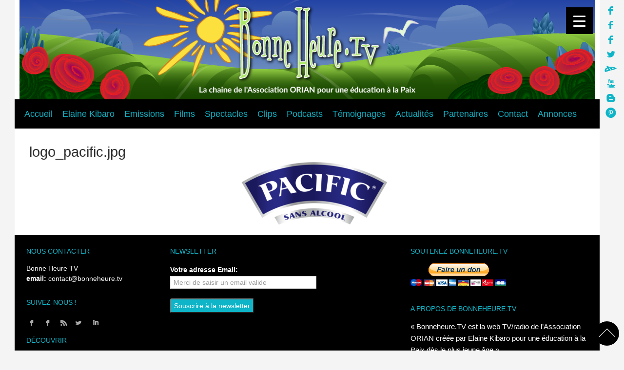

--- FILE ---
content_type: text/html; charset=UTF-8
request_url: https://bonneheure.tv/partenaires/pacific/logo_pacific-jpg/
body_size: 19662
content:
<!doctype html>
<!--[if lt IE 7]> <html class="no-js lt-ie9 lt-ie8 lt-ie7" lang="en" dir="ltr"> <![endif]-->
<!--[if IE 7]> <html class="no-js lt-ie9 lt-ie8" lang="en" dir="ltr"> <![endif]-->
<!--[if IE 8]> <html class="no-js lt-ie9" lang="en" dir="ltr"> <![endif]-->
<!--[if gt IE 8]><!--><html class="no-js" dir="ltr" lang="en"><!--<![endif]-->
    <head>
        

        <!-- Meta Data ================ -->
        <meta charset="UTF-8"/>
        <meta content="Web TV/radio de l’Association ORIAN fondée par Elaine Kibaro pour une éducation à la Paix dès le plus jeune âge; Elle a fait de la bienveillance une tendance indémodable." name="description"/>

        <meta http-equiv="X-UA-Compatible" content="IE=edge,chrome=1">

        <meta content="width=device-width, initial-scale=1.0" name="viewport"/>
        <meta content="yes" name="apple-mobile-web-app-capable"/>

        <!-- CSS ================ -->
        <link href="/wp-content/themes/bonneheure/assets/css/bootstrap.css" rel="stylesheet" type="text/css"/>
        <link href="/wp-content/themes/bonneheure/assets/css/style.css" rel="stylesheet" type="text/css"/>
        <link href="/wp-content/themes/bonneheure/style.css" rel="stylesheet" type="text/css"/>
        <link href="/wp-content/themes/bonneheure/assets/css/blue.css" id="theme" media="screen" rel="stylesheet" type="text/css">
        <!-- Icons ================ put your icons and favicons below -->
        <!--http://mathiasbynens.be/notes/touch-icons-->

        <!-- Open Graph for facebook http://graph.facebook.com/[UserName] replace [UserName] with yours and get your fb:admis content information where the XXXX goes.
        ================================================== -->

        <meta content="" property="og:title"/>
        <meta content="" property="og:type"/>
        <meta content="" property="og:url"/>
        <meta content="" property="og:image"/>
        <meta content="" property="og:site_name"/>
        <meta content="XXXXX" property="fb:admins"/>
        <meta content="en_us" property="og:locale"/>
        <meta content=" " property="og:description"/>

        <!-- JS JQuery in the head you can use ajax if you want ================ -->
        <script src="/wp-content/themes/bonneheure/assets/js/jquery.min.js?v=1.8.3"></script>

        <!-- Add to HEAD after style sheet http://modernizr.com/docs/#installing  ================ -->
        <script src="/wp-content/themes/bonneheure/assets/js/modernizr.custom.js?v=2.6.2"></script>
        <style>
            .videocontainer{
                width: 100%;
                height: 0;
                padding-bottom: 56.25%;
                overflow: hidden;
                position: relative;
            }
            .videocontainer.r1{
                padding-bottom: 100%;
            }
            .videocontainer iframe, .videocontainer embed, .videocontainer object{
                width: 100%!important; height: 100%!important;
                position: absolute;
                top: 0; left: 0;
            }
            .fm-form fieldset{
                border:0px solid #000 !important;
            }
			
			button#responsive-menu-button{right: 10%!important; top: 50px!important;}
			
			@media screen and (min-width: 767px){
				button#responsive-menu-button{display: none!important;}
			}
        </style>
        	<style>img:is([sizes="auto" i], [sizes^="auto," i]) { contain-intrinsic-size: 3000px 1500px }</style>
	
		<!-- All in One SEO 4.8.2 - aioseo.com -->
		<title>logo_pacific.jpg | Bonneheure.tv</title>
	<meta name="robots" content="max-image-preview:large" />
	<meta name="author" content="Elaine Kibaro"/>
	<link rel="canonical" href="https://bonneheure.tv/partenaires/pacific/logo_pacific-jpg/" />
	<meta name="generator" content="All in One SEO (AIOSEO) 4.8.2" />
		<meta property="og:locale" content="fr_FR" />
		<meta property="og:site_name" content="Bonneheure.tv | émissions, films, spectacles, podcasts, clips" />
		<meta property="og:type" content="article" />
		<meta property="og:title" content="logo_pacific.jpg | Bonneheure.tv" />
		<meta property="og:url" content="https://bonneheure.tv/partenaires/pacific/logo_pacific-jpg/" />
		<meta property="article:published_time" content="2019-10-29T12:52:10+00:00" />
		<meta property="article:modified_time" content="2019-10-29T12:52:10+00:00" />
		<meta name="twitter:card" content="summary" />
		<meta name="twitter:title" content="logo_pacific.jpg | Bonneheure.tv" />
		<script type="application/ld+json" class="aioseo-schema">
			{"@context":"https:\/\/schema.org","@graph":[{"@type":"BreadcrumbList","@id":"https:\/\/bonneheure.tv\/partenaires\/pacific\/logo_pacific-jpg\/#breadcrumblist","itemListElement":[{"@type":"ListItem","@id":"https:\/\/bonneheure.tv\/#listItem","position":1,"name":"Domicile","item":"https:\/\/bonneheure.tv\/","nextItem":{"@type":"ListItem","@id":"https:\/\/bonneheure.tv\/partenaires\/pacific\/logo_pacific-jpg\/#listItem","name":"logo_pacific.jpg"}},{"@type":"ListItem","@id":"https:\/\/bonneheure.tv\/partenaires\/pacific\/logo_pacific-jpg\/#listItem","position":2,"name":"logo_pacific.jpg","previousItem":{"@type":"ListItem","@id":"https:\/\/bonneheure.tv\/#listItem","name":"Domicile"}}]},{"@type":"ItemPage","@id":"https:\/\/bonneheure.tv\/partenaires\/pacific\/logo_pacific-jpg\/#itempage","url":"https:\/\/bonneheure.tv\/partenaires\/pacific\/logo_pacific-jpg\/","name":"logo_pacific.jpg | Bonneheure.tv","inLanguage":"fr-FR","isPartOf":{"@id":"https:\/\/bonneheure.tv\/#website"},"breadcrumb":{"@id":"https:\/\/bonneheure.tv\/partenaires\/pacific\/logo_pacific-jpg\/#breadcrumblist"},"author":{"@id":"https:\/\/bonneheure.tv\/author\/elaine\/#author"},"creator":{"@id":"https:\/\/bonneheure.tv\/author\/elaine\/#author"},"datePublished":"2019-10-29T13:52:10+01:00","dateModified":"2019-10-29T13:52:10+01:00"},{"@type":"Organization","@id":"https:\/\/bonneheure.tv\/#organization","name":"Bonneheure.tv","description":"\u00e9missions, films, spectacles, podcasts, clips","url":"https:\/\/bonneheure.tv\/"},{"@type":"Person","@id":"https:\/\/bonneheure.tv\/author\/elaine\/#author","url":"https:\/\/bonneheure.tv\/author\/elaine\/","name":"Elaine Kibaro","image":{"@type":"ImageObject","@id":"https:\/\/bonneheure.tv\/partenaires\/pacific\/logo_pacific-jpg\/#authorImage","url":"https:\/\/secure.gravatar.com\/avatar\/f34d3ee309873114b3604caaed847a1ca6710d55dccac8d4d63ef0d4e323c89e?s=96&d=mm&r=g","width":96,"height":96,"caption":"Elaine Kibaro"}},{"@type":"WebSite","@id":"https:\/\/bonneheure.tv\/#website","url":"https:\/\/bonneheure.tv\/","name":"Bonneheure.tv","description":"\u00e9missions, films, spectacles, podcasts, clips","inLanguage":"fr-FR","publisher":{"@id":"https:\/\/bonneheure.tv\/#organization"}}]}
		</script>
		<!-- All in One SEO -->

<link rel='dns-prefetch' href='//www.googletagmanager.com' />
<link rel="alternate" type="application/rss+xml" title="Bonneheure.tv &raquo; logo_pacific.jpg Flux des commentaires" href="https://bonneheure.tv/partenaires/pacific/logo_pacific-jpg/feed/" />
<script type="text/javascript">
/* <![CDATA[ */
window._wpemojiSettings = {"baseUrl":"https:\/\/s.w.org\/images\/core\/emoji\/16.0.1\/72x72\/","ext":".png","svgUrl":"https:\/\/s.w.org\/images\/core\/emoji\/16.0.1\/svg\/","svgExt":".svg","source":{"concatemoji":"https:\/\/bonneheure.tv\/wp-includes\/js\/wp-emoji-release.min.js?ver=6.8.3"}};
/*! This file is auto-generated */
!function(s,n){var o,i,e;function c(e){try{var t={supportTests:e,timestamp:(new Date).valueOf()};sessionStorage.setItem(o,JSON.stringify(t))}catch(e){}}function p(e,t,n){e.clearRect(0,0,e.canvas.width,e.canvas.height),e.fillText(t,0,0);var t=new Uint32Array(e.getImageData(0,0,e.canvas.width,e.canvas.height).data),a=(e.clearRect(0,0,e.canvas.width,e.canvas.height),e.fillText(n,0,0),new Uint32Array(e.getImageData(0,0,e.canvas.width,e.canvas.height).data));return t.every(function(e,t){return e===a[t]})}function u(e,t){e.clearRect(0,0,e.canvas.width,e.canvas.height),e.fillText(t,0,0);for(var n=e.getImageData(16,16,1,1),a=0;a<n.data.length;a++)if(0!==n.data[a])return!1;return!0}function f(e,t,n,a){switch(t){case"flag":return n(e,"\ud83c\udff3\ufe0f\u200d\u26a7\ufe0f","\ud83c\udff3\ufe0f\u200b\u26a7\ufe0f")?!1:!n(e,"\ud83c\udde8\ud83c\uddf6","\ud83c\udde8\u200b\ud83c\uddf6")&&!n(e,"\ud83c\udff4\udb40\udc67\udb40\udc62\udb40\udc65\udb40\udc6e\udb40\udc67\udb40\udc7f","\ud83c\udff4\u200b\udb40\udc67\u200b\udb40\udc62\u200b\udb40\udc65\u200b\udb40\udc6e\u200b\udb40\udc67\u200b\udb40\udc7f");case"emoji":return!a(e,"\ud83e\udedf")}return!1}function g(e,t,n,a){var r="undefined"!=typeof WorkerGlobalScope&&self instanceof WorkerGlobalScope?new OffscreenCanvas(300,150):s.createElement("canvas"),o=r.getContext("2d",{willReadFrequently:!0}),i=(o.textBaseline="top",o.font="600 32px Arial",{});return e.forEach(function(e){i[e]=t(o,e,n,a)}),i}function t(e){var t=s.createElement("script");t.src=e,t.defer=!0,s.head.appendChild(t)}"undefined"!=typeof Promise&&(o="wpEmojiSettingsSupports",i=["flag","emoji"],n.supports={everything:!0,everythingExceptFlag:!0},e=new Promise(function(e){s.addEventListener("DOMContentLoaded",e,{once:!0})}),new Promise(function(t){var n=function(){try{var e=JSON.parse(sessionStorage.getItem(o));if("object"==typeof e&&"number"==typeof e.timestamp&&(new Date).valueOf()<e.timestamp+604800&&"object"==typeof e.supportTests)return e.supportTests}catch(e){}return null}();if(!n){if("undefined"!=typeof Worker&&"undefined"!=typeof OffscreenCanvas&&"undefined"!=typeof URL&&URL.createObjectURL&&"undefined"!=typeof Blob)try{var e="postMessage("+g.toString()+"("+[JSON.stringify(i),f.toString(),p.toString(),u.toString()].join(",")+"));",a=new Blob([e],{type:"text/javascript"}),r=new Worker(URL.createObjectURL(a),{name:"wpTestEmojiSupports"});return void(r.onmessage=function(e){c(n=e.data),r.terminate(),t(n)})}catch(e){}c(n=g(i,f,p,u))}t(n)}).then(function(e){for(var t in e)n.supports[t]=e[t],n.supports.everything=n.supports.everything&&n.supports[t],"flag"!==t&&(n.supports.everythingExceptFlag=n.supports.everythingExceptFlag&&n.supports[t]);n.supports.everythingExceptFlag=n.supports.everythingExceptFlag&&!n.supports.flag,n.DOMReady=!1,n.readyCallback=function(){n.DOMReady=!0}}).then(function(){return e}).then(function(){var e;n.supports.everything||(n.readyCallback(),(e=n.source||{}).concatemoji?t(e.concatemoji):e.wpemoji&&e.twemoji&&(t(e.twemoji),t(e.wpemoji)))}))}((window,document),window._wpemojiSettings);
/* ]]> */
</script>
<link rel='stylesheet' id='form-manager-css-css' href='https://bonneheure.tv/wp-content/plugins/wordpress-form-manager/css/style.css?ver=6.8.3' type='text/css' media='all' />
<style id='wp-emoji-styles-inline-css' type='text/css'>

	img.wp-smiley, img.emoji {
		display: inline !important;
		border: none !important;
		box-shadow: none !important;
		height: 1em !important;
		width: 1em !important;
		margin: 0 0.07em !important;
		vertical-align: -0.1em !important;
		background: none !important;
		padding: 0 !important;
	}
</style>
<link rel='stylesheet' id='wp-block-library-css' href='https://bonneheure.tv/wp-includes/css/dist/block-library/style.min.css?ver=6.8.3' type='text/css' media='all' />
<style id='classic-theme-styles-inline-css' type='text/css'>
/*! This file is auto-generated */
.wp-block-button__link{color:#fff;background-color:#32373c;border-radius:9999px;box-shadow:none;text-decoration:none;padding:calc(.667em + 2px) calc(1.333em + 2px);font-size:1.125em}.wp-block-file__button{background:#32373c;color:#fff;text-decoration:none}
</style>
<style id='global-styles-inline-css' type='text/css'>
:root{--wp--preset--aspect-ratio--square: 1;--wp--preset--aspect-ratio--4-3: 4/3;--wp--preset--aspect-ratio--3-4: 3/4;--wp--preset--aspect-ratio--3-2: 3/2;--wp--preset--aspect-ratio--2-3: 2/3;--wp--preset--aspect-ratio--16-9: 16/9;--wp--preset--aspect-ratio--9-16: 9/16;--wp--preset--color--black: #000000;--wp--preset--color--cyan-bluish-gray: #abb8c3;--wp--preset--color--white: #ffffff;--wp--preset--color--pale-pink: #f78da7;--wp--preset--color--vivid-red: #cf2e2e;--wp--preset--color--luminous-vivid-orange: #ff6900;--wp--preset--color--luminous-vivid-amber: #fcb900;--wp--preset--color--light-green-cyan: #7bdcb5;--wp--preset--color--vivid-green-cyan: #00d084;--wp--preset--color--pale-cyan-blue: #8ed1fc;--wp--preset--color--vivid-cyan-blue: #0693e3;--wp--preset--color--vivid-purple: #9b51e0;--wp--preset--gradient--vivid-cyan-blue-to-vivid-purple: linear-gradient(135deg,rgba(6,147,227,1) 0%,rgb(155,81,224) 100%);--wp--preset--gradient--light-green-cyan-to-vivid-green-cyan: linear-gradient(135deg,rgb(122,220,180) 0%,rgb(0,208,130) 100%);--wp--preset--gradient--luminous-vivid-amber-to-luminous-vivid-orange: linear-gradient(135deg,rgba(252,185,0,1) 0%,rgba(255,105,0,1) 100%);--wp--preset--gradient--luminous-vivid-orange-to-vivid-red: linear-gradient(135deg,rgba(255,105,0,1) 0%,rgb(207,46,46) 100%);--wp--preset--gradient--very-light-gray-to-cyan-bluish-gray: linear-gradient(135deg,rgb(238,238,238) 0%,rgb(169,184,195) 100%);--wp--preset--gradient--cool-to-warm-spectrum: linear-gradient(135deg,rgb(74,234,220) 0%,rgb(151,120,209) 20%,rgb(207,42,186) 40%,rgb(238,44,130) 60%,rgb(251,105,98) 80%,rgb(254,248,76) 100%);--wp--preset--gradient--blush-light-purple: linear-gradient(135deg,rgb(255,206,236) 0%,rgb(152,150,240) 100%);--wp--preset--gradient--blush-bordeaux: linear-gradient(135deg,rgb(254,205,165) 0%,rgb(254,45,45) 50%,rgb(107,0,62) 100%);--wp--preset--gradient--luminous-dusk: linear-gradient(135deg,rgb(255,203,112) 0%,rgb(199,81,192) 50%,rgb(65,88,208) 100%);--wp--preset--gradient--pale-ocean: linear-gradient(135deg,rgb(255,245,203) 0%,rgb(182,227,212) 50%,rgb(51,167,181) 100%);--wp--preset--gradient--electric-grass: linear-gradient(135deg,rgb(202,248,128) 0%,rgb(113,206,126) 100%);--wp--preset--gradient--midnight: linear-gradient(135deg,rgb(2,3,129) 0%,rgb(40,116,252) 100%);--wp--preset--font-size--small: 13px;--wp--preset--font-size--medium: 20px;--wp--preset--font-size--large: 36px;--wp--preset--font-size--x-large: 42px;--wp--preset--spacing--20: 0.44rem;--wp--preset--spacing--30: 0.67rem;--wp--preset--spacing--40: 1rem;--wp--preset--spacing--50: 1.5rem;--wp--preset--spacing--60: 2.25rem;--wp--preset--spacing--70: 3.38rem;--wp--preset--spacing--80: 5.06rem;--wp--preset--shadow--natural: 6px 6px 9px rgba(0, 0, 0, 0.2);--wp--preset--shadow--deep: 12px 12px 50px rgba(0, 0, 0, 0.4);--wp--preset--shadow--sharp: 6px 6px 0px rgba(0, 0, 0, 0.2);--wp--preset--shadow--outlined: 6px 6px 0px -3px rgba(255, 255, 255, 1), 6px 6px rgba(0, 0, 0, 1);--wp--preset--shadow--crisp: 6px 6px 0px rgba(0, 0, 0, 1);}:where(.is-layout-flex){gap: 0.5em;}:where(.is-layout-grid){gap: 0.5em;}body .is-layout-flex{display: flex;}.is-layout-flex{flex-wrap: wrap;align-items: center;}.is-layout-flex > :is(*, div){margin: 0;}body .is-layout-grid{display: grid;}.is-layout-grid > :is(*, div){margin: 0;}:where(.wp-block-columns.is-layout-flex){gap: 2em;}:where(.wp-block-columns.is-layout-grid){gap: 2em;}:where(.wp-block-post-template.is-layout-flex){gap: 1.25em;}:where(.wp-block-post-template.is-layout-grid){gap: 1.25em;}.has-black-color{color: var(--wp--preset--color--black) !important;}.has-cyan-bluish-gray-color{color: var(--wp--preset--color--cyan-bluish-gray) !important;}.has-white-color{color: var(--wp--preset--color--white) !important;}.has-pale-pink-color{color: var(--wp--preset--color--pale-pink) !important;}.has-vivid-red-color{color: var(--wp--preset--color--vivid-red) !important;}.has-luminous-vivid-orange-color{color: var(--wp--preset--color--luminous-vivid-orange) !important;}.has-luminous-vivid-amber-color{color: var(--wp--preset--color--luminous-vivid-amber) !important;}.has-light-green-cyan-color{color: var(--wp--preset--color--light-green-cyan) !important;}.has-vivid-green-cyan-color{color: var(--wp--preset--color--vivid-green-cyan) !important;}.has-pale-cyan-blue-color{color: var(--wp--preset--color--pale-cyan-blue) !important;}.has-vivid-cyan-blue-color{color: var(--wp--preset--color--vivid-cyan-blue) !important;}.has-vivid-purple-color{color: var(--wp--preset--color--vivid-purple) !important;}.has-black-background-color{background-color: var(--wp--preset--color--black) !important;}.has-cyan-bluish-gray-background-color{background-color: var(--wp--preset--color--cyan-bluish-gray) !important;}.has-white-background-color{background-color: var(--wp--preset--color--white) !important;}.has-pale-pink-background-color{background-color: var(--wp--preset--color--pale-pink) !important;}.has-vivid-red-background-color{background-color: var(--wp--preset--color--vivid-red) !important;}.has-luminous-vivid-orange-background-color{background-color: var(--wp--preset--color--luminous-vivid-orange) !important;}.has-luminous-vivid-amber-background-color{background-color: var(--wp--preset--color--luminous-vivid-amber) !important;}.has-light-green-cyan-background-color{background-color: var(--wp--preset--color--light-green-cyan) !important;}.has-vivid-green-cyan-background-color{background-color: var(--wp--preset--color--vivid-green-cyan) !important;}.has-pale-cyan-blue-background-color{background-color: var(--wp--preset--color--pale-cyan-blue) !important;}.has-vivid-cyan-blue-background-color{background-color: var(--wp--preset--color--vivid-cyan-blue) !important;}.has-vivid-purple-background-color{background-color: var(--wp--preset--color--vivid-purple) !important;}.has-black-border-color{border-color: var(--wp--preset--color--black) !important;}.has-cyan-bluish-gray-border-color{border-color: var(--wp--preset--color--cyan-bluish-gray) !important;}.has-white-border-color{border-color: var(--wp--preset--color--white) !important;}.has-pale-pink-border-color{border-color: var(--wp--preset--color--pale-pink) !important;}.has-vivid-red-border-color{border-color: var(--wp--preset--color--vivid-red) !important;}.has-luminous-vivid-orange-border-color{border-color: var(--wp--preset--color--luminous-vivid-orange) !important;}.has-luminous-vivid-amber-border-color{border-color: var(--wp--preset--color--luminous-vivid-amber) !important;}.has-light-green-cyan-border-color{border-color: var(--wp--preset--color--light-green-cyan) !important;}.has-vivid-green-cyan-border-color{border-color: var(--wp--preset--color--vivid-green-cyan) !important;}.has-pale-cyan-blue-border-color{border-color: var(--wp--preset--color--pale-cyan-blue) !important;}.has-vivid-cyan-blue-border-color{border-color: var(--wp--preset--color--vivid-cyan-blue) !important;}.has-vivid-purple-border-color{border-color: var(--wp--preset--color--vivid-purple) !important;}.has-vivid-cyan-blue-to-vivid-purple-gradient-background{background: var(--wp--preset--gradient--vivid-cyan-blue-to-vivid-purple) !important;}.has-light-green-cyan-to-vivid-green-cyan-gradient-background{background: var(--wp--preset--gradient--light-green-cyan-to-vivid-green-cyan) !important;}.has-luminous-vivid-amber-to-luminous-vivid-orange-gradient-background{background: var(--wp--preset--gradient--luminous-vivid-amber-to-luminous-vivid-orange) !important;}.has-luminous-vivid-orange-to-vivid-red-gradient-background{background: var(--wp--preset--gradient--luminous-vivid-orange-to-vivid-red) !important;}.has-very-light-gray-to-cyan-bluish-gray-gradient-background{background: var(--wp--preset--gradient--very-light-gray-to-cyan-bluish-gray) !important;}.has-cool-to-warm-spectrum-gradient-background{background: var(--wp--preset--gradient--cool-to-warm-spectrum) !important;}.has-blush-light-purple-gradient-background{background: var(--wp--preset--gradient--blush-light-purple) !important;}.has-blush-bordeaux-gradient-background{background: var(--wp--preset--gradient--blush-bordeaux) !important;}.has-luminous-dusk-gradient-background{background: var(--wp--preset--gradient--luminous-dusk) !important;}.has-pale-ocean-gradient-background{background: var(--wp--preset--gradient--pale-ocean) !important;}.has-electric-grass-gradient-background{background: var(--wp--preset--gradient--electric-grass) !important;}.has-midnight-gradient-background{background: var(--wp--preset--gradient--midnight) !important;}.has-small-font-size{font-size: var(--wp--preset--font-size--small) !important;}.has-medium-font-size{font-size: var(--wp--preset--font-size--medium) !important;}.has-large-font-size{font-size: var(--wp--preset--font-size--large) !important;}.has-x-large-font-size{font-size: var(--wp--preset--font-size--x-large) !important;}
:where(.wp-block-post-template.is-layout-flex){gap: 1.25em;}:where(.wp-block-post-template.is-layout-grid){gap: 1.25em;}
:where(.wp-block-columns.is-layout-flex){gap: 2em;}:where(.wp-block-columns.is-layout-grid){gap: 2em;}
:root :where(.wp-block-pullquote){font-size: 1.5em;line-height: 1.6;}
</style>
<link rel='stylesheet' id='contact-form-7-css' href='https://bonneheure.tv/wp-content/plugins/contact-form-7/includes/css/styles.css?ver=6.0.6' type='text/css' media='all' />
<style id='responsive-menu-inline-css' type='text/css'>
/** This file is major component of this plugin so please don't try to edit here. */
#rmp_menu_trigger-3572 {
  width: 55px;
  height: 55px;
  position: fixed;
  top: 15px;
  border-radius: 5px;
  display: none;
  text-decoration: none;
  right: 5%;
  background: #000;
  transition: transform 0.5s, background-color 0.5s;
}
#rmp_menu_trigger-3572:hover, #rmp_menu_trigger-3572:focus {
  background: #000;
  text-decoration: unset;
}
#rmp_menu_trigger-3572.is-active {
  background: #000;
}
#rmp_menu_trigger-3572 .rmp-trigger-box {
  width: 25px;
  color: #fff;
}
#rmp_menu_trigger-3572 .rmp-trigger-icon-active, #rmp_menu_trigger-3572 .rmp-trigger-text-open {
  display: none;
}
#rmp_menu_trigger-3572.is-active .rmp-trigger-icon-active, #rmp_menu_trigger-3572.is-active .rmp-trigger-text-open {
  display: inline;
}
#rmp_menu_trigger-3572.is-active .rmp-trigger-icon-inactive, #rmp_menu_trigger-3572.is-active .rmp-trigger-text {
  display: none;
}
#rmp_menu_trigger-3572 .rmp-trigger-label {
  color: #fff;
  pointer-events: none;
  line-height: 13px;
  font-family: inherit;
  font-size: 14px;
  display: inline;
  text-transform: inherit;
}
#rmp_menu_trigger-3572 .rmp-trigger-label.rmp-trigger-label-top {
  display: block;
  margin-bottom: 12px;
}
#rmp_menu_trigger-3572 .rmp-trigger-label.rmp-trigger-label-bottom {
  display: block;
  margin-top: 12px;
}
#rmp_menu_trigger-3572 .responsive-menu-pro-inner {
  display: block;
}
#rmp_menu_trigger-3572 .rmp-trigger-icon-inactive .rmp-font-icon {
  color: #fff;
}
#rmp_menu_trigger-3572 .responsive-menu-pro-inner, #rmp_menu_trigger-3572 .responsive-menu-pro-inner::before, #rmp_menu_trigger-3572 .responsive-menu-pro-inner::after {
  width: 25px;
  height: 3px;
  background-color: #fff;
  border-radius: 4px;
  position: absolute;
}
#rmp_menu_trigger-3572 .rmp-trigger-icon-active .rmp-font-icon {
  color: #fff;
}
#rmp_menu_trigger-3572.is-active .responsive-menu-pro-inner, #rmp_menu_trigger-3572.is-active .responsive-menu-pro-inner::before, #rmp_menu_trigger-3572.is-active .responsive-menu-pro-inner::after {
  background-color: #fff;
}
#rmp_menu_trigger-3572:hover .rmp-trigger-icon-inactive .rmp-font-icon {
  color: #fff;
}
#rmp_menu_trigger-3572:not(.is-active):hover .responsive-menu-pro-inner, #rmp_menu_trigger-3572:not(.is-active):hover .responsive-menu-pro-inner::before, #rmp_menu_trigger-3572:not(.is-active):hover .responsive-menu-pro-inner::after {
  background-color: #fff;
}
#rmp_menu_trigger-3572 .responsive-menu-pro-inner::before {
  top: 10px;
}
#rmp_menu_trigger-3572 .responsive-menu-pro-inner::after {
  bottom: 10px;
}
#rmp_menu_trigger-3572.is-active .responsive-menu-pro-inner::after {
  bottom: 0;
}
/* Hamburger menu styling */
@media screen and (max-width: 8000px) {
  /** Menu Title Style */
  /** Menu Additional Content Style */
  #rmp_menu_trigger-3572 {
    display: block;
  }
  #rmp-container-3572 {
    position: fixed;
    top: 0;
    margin: 0;
    transition: transform 0.5s;
    overflow: auto;
    display: block;
    width: 75%;
    background-color: #212121;
    background-image: url("");
    height: 100%;
    left: 0;
    padding-top: 0px;
    padding-left: 0px;
    padding-bottom: 0px;
    padding-right: 0px;
  }
  #rmp-menu-wrap-3572 {
    padding-top: 0px;
    padding-left: 0px;
    padding-bottom: 0px;
    padding-right: 0px;
    background-color: #212121;
  }
  #rmp-menu-wrap-3572 .rmp-menu, #rmp-menu-wrap-3572 .rmp-submenu {
    width: 100%;
    box-sizing: border-box;
    margin: 0;
    padding: 0;
  }
  #rmp-menu-wrap-3572 .rmp-submenu-depth-1 .rmp-menu-item-link {
    padding-left: 10%;
  }
  #rmp-menu-wrap-3572 .rmp-submenu-depth-2 .rmp-menu-item-link {
    padding-left: 15%;
  }
  #rmp-menu-wrap-3572 .rmp-submenu-depth-3 .rmp-menu-item-link {
    padding-left: 20%;
  }
  #rmp-menu-wrap-3572 .rmp-submenu-depth-4 .rmp-menu-item-link {
    padding-left: 25%;
  }
  #rmp-menu-wrap-3572 .rmp-submenu.rmp-submenu-open {
    display: block;
  }
  #rmp-menu-wrap-3572 .rmp-menu-item {
    width: 100%;
    list-style: none;
    margin: 0;
  }
  #rmp-menu-wrap-3572 .rmp-menu-item-link {
    height: 40px;
    line-height: 40px;
    font-size: 13px;
    border-bottom: 1px solid #212121;
    font-family: inherit;
    color: #fff;
    text-align: left;
    background-color: #212121;
    font-weight: normal;
    letter-spacing: 0px;
    display: block;
    box-sizing: border-box;
    width: 100%;
    text-decoration: none;
    position: relative;
    overflow: hidden;
    transition: background-color 0.5s, border-color 0.5s, 0.5s;
    padding: 0 5%;
    padding-right: 50px;
  }
  #rmp-menu-wrap-3572 .rmp-menu-item-link:after, #rmp-menu-wrap-3572 .rmp-menu-item-link:before {
    display: none;
  }
  #rmp-menu-wrap-3572 .rmp-menu-item-link:hover, #rmp-menu-wrap-3572 .rmp-menu-item-link:focus {
    color: #fff;
    border-color: #212121;
    background-color: #3f3f3f;
  }
  #rmp-menu-wrap-3572 .rmp-menu-item-link:focus {
    outline: none;
    border-color: unset;
    box-shadow: unset;
  }
  #rmp-menu-wrap-3572 .rmp-menu-item-link .rmp-font-icon {
    height: 40px;
    line-height: 40px;
    margin-right: 10px;
    font-size: 13px;
  }
  #rmp-menu-wrap-3572 .rmp-menu-current-item .rmp-menu-item-link {
    color: #fff;
    border-color: #212121;
    background-color: #212121;
  }
  #rmp-menu-wrap-3572 .rmp-menu-current-item .rmp-menu-item-link:hover, #rmp-menu-wrap-3572 .rmp-menu-current-item .rmp-menu-item-link:focus {
    color: #fff;
    border-color: #3f3f3f;
    background-color: #3f3f3f;
  }
  #rmp-menu-wrap-3572 .rmp-menu-subarrow {
    position: absolute;
    top: 0;
    bottom: 0;
    text-align: center;
    overflow: hidden;
    background-size: cover;
    overflow: hidden;
    right: 0;
    border-left-style: solid;
    border-left-color: #212121;
    border-left-width: 1px;
    height: 39px;
    width: 40px;
    color: #fff;
    background-color: #212121;
  }
  #rmp-menu-wrap-3572 .rmp-menu-subarrow svg {
    fill: #fff;
  }
  #rmp-menu-wrap-3572 .rmp-menu-subarrow:hover {
    color: #fff;
    border-color: #3f3f3f;
    background-color: #3f3f3f;
  }
  #rmp-menu-wrap-3572 .rmp-menu-subarrow:hover svg {
    fill: #fff;
  }
  #rmp-menu-wrap-3572 .rmp-menu-subarrow .rmp-font-icon {
    margin-right: unset;
  }
  #rmp-menu-wrap-3572 .rmp-menu-subarrow * {
    vertical-align: middle;
    line-height: 39px;
  }
  #rmp-menu-wrap-3572 .rmp-menu-subarrow-active {
    display: block;
    background-size: cover;
    color: #fff;
    border-color: #212121;
    background-color: #212121;
  }
  #rmp-menu-wrap-3572 .rmp-menu-subarrow-active svg {
    fill: #fff;
  }
  #rmp-menu-wrap-3572 .rmp-menu-subarrow-active:hover {
    color: #fff;
    border-color: #3f3f3f;
    background-color: #3f3f3f;
  }
  #rmp-menu-wrap-3572 .rmp-menu-subarrow-active:hover svg {
    fill: #fff;
  }
  #rmp-menu-wrap-3572 .rmp-submenu {
    display: none;
  }
  #rmp-menu-wrap-3572 .rmp-submenu .rmp-menu-item-link {
    height: 40px;
    line-height: 40px;
    letter-spacing: 0px;
    font-size: 13px;
    border-bottom: 1px solid #212121;
    font-family: inherit;
    font-weight: normal;
    color: #fff;
    text-align: left;
    background-color: #212121;
  }
  #rmp-menu-wrap-3572 .rmp-submenu .rmp-menu-item-link:hover, #rmp-menu-wrap-3572 .rmp-submenu .rmp-menu-item-link:focus {
    color: #fff;
    border-color: #212121;
    background-color: #3f3f3f;
  }
  #rmp-menu-wrap-3572 .rmp-submenu .rmp-menu-current-item .rmp-menu-item-link {
    color: #fff;
    border-color: #212121;
    background-color: #212121;
  }
  #rmp-menu-wrap-3572 .rmp-submenu .rmp-menu-current-item .rmp-menu-item-link:hover, #rmp-menu-wrap-3572 .rmp-submenu .rmp-menu-current-item .rmp-menu-item-link:focus {
    color: #fff;
    border-color: #3f3f3f;
    background-color: #3f3f3f;
  }
  #rmp-menu-wrap-3572 .rmp-submenu .rmp-menu-subarrow {
    right: 0;
    border-right: unset;
    border-left-style: solid;
    border-left-color: #212121;
    border-left-width: 1px;
    height: 39px;
    line-height: 39px;
    width: 40px;
    color: #fff;
    background-color: #212121;
  }
  #rmp-menu-wrap-3572 .rmp-submenu .rmp-menu-subarrow:hover {
    color: #fff;
    border-color: #3f3f3f;
    background-color: #3f3f3f;
  }
  #rmp-menu-wrap-3572 .rmp-submenu .rmp-menu-subarrow-active {
    color: #fff;
    border-color: #212121;
    background-color: #212121;
  }
  #rmp-menu-wrap-3572 .rmp-submenu .rmp-menu-subarrow-active:hover {
    color: #fff;
    border-color: #3f3f3f;
    background-color: #3f3f3f;
  }
  #rmp-menu-wrap-3572 .rmp-menu-item-description {
    margin: 0;
    padding: 5px 5%;
    opacity: 0.8;
    color: #fff;
  }
  #rmp-search-box-3572 {
    display: block;
    padding-top: 0px;
    padding-left: 5%;
    padding-bottom: 0px;
    padding-right: 5%;
  }
  #rmp-search-box-3572 .rmp-search-form {
    margin: 0;
  }
  #rmp-search-box-3572 .rmp-search-box {
    background: #fff;
    border: 1px solid #dadada;
    color: #333;
    width: 100%;
    padding: 0 5%;
    border-radius: 30px;
    height: 45px;
    -webkit-appearance: none;
  }
  #rmp-search-box-3572 .rmp-search-box::placeholder {
    color: #C7C7CD;
  }
  #rmp-search-box-3572 .rmp-search-box:focus {
    background-color: #fff;
    outline: 2px solid #dadada;
    color: #333;
  }
  #rmp-menu-title-3572 {
    background-color: #212121;
    color: #fff;
    text-align: left;
    font-size: 13px;
    padding-top: 10%;
    padding-left: 5%;
    padding-bottom: 0%;
    padding-right: 5%;
    font-weight: 400;
    transition: background-color 0.5s, border-color 0.5s, color 0.5s;
  }
  #rmp-menu-title-3572:hover {
    background-color: #212121;
    color: #fff;
  }
  #rmp-menu-title-3572 > .rmp-menu-title-link {
    color: #fff;
    width: 100%;
    background-color: unset;
    text-decoration: none;
  }
  #rmp-menu-title-3572 > .rmp-menu-title-link:hover {
    color: #fff;
  }
  #rmp-menu-title-3572 .rmp-font-icon {
    font-size: 13px;
  }
  #rmp-menu-additional-content-3572 {
    padding-top: 0px;
    padding-left: 5%;
    padding-bottom: 0px;
    padding-right: 5%;
    color: #fff;
    text-align: center;
    font-size: 16px;
  }
}
/**
This file contents common styling of menus.
*/
.rmp-container {
  display: none;
  visibility: visible;
  padding: 0px 0px 0px 0px;
  z-index: 99998;
  transition: all 0.3s;
  /** Scrolling bar in menu setting box **/
}
.rmp-container.rmp-fade-top, .rmp-container.rmp-fade-left, .rmp-container.rmp-fade-right, .rmp-container.rmp-fade-bottom {
  display: none;
}
.rmp-container.rmp-slide-left, .rmp-container.rmp-push-left {
  transform: translateX(-100%);
  -ms-transform: translateX(-100%);
  -webkit-transform: translateX(-100%);
  -moz-transform: translateX(-100%);
}
.rmp-container.rmp-slide-left.rmp-menu-open, .rmp-container.rmp-push-left.rmp-menu-open {
  transform: translateX(0);
  -ms-transform: translateX(0);
  -webkit-transform: translateX(0);
  -moz-transform: translateX(0);
}
.rmp-container.rmp-slide-right, .rmp-container.rmp-push-right {
  transform: translateX(100%);
  -ms-transform: translateX(100%);
  -webkit-transform: translateX(100%);
  -moz-transform: translateX(100%);
}
.rmp-container.rmp-slide-right.rmp-menu-open, .rmp-container.rmp-push-right.rmp-menu-open {
  transform: translateX(0);
  -ms-transform: translateX(0);
  -webkit-transform: translateX(0);
  -moz-transform: translateX(0);
}
.rmp-container.rmp-slide-top, .rmp-container.rmp-push-top {
  transform: translateY(-100%);
  -ms-transform: translateY(-100%);
  -webkit-transform: translateY(-100%);
  -moz-transform: translateY(-100%);
}
.rmp-container.rmp-slide-top.rmp-menu-open, .rmp-container.rmp-push-top.rmp-menu-open {
  transform: translateY(0);
  -ms-transform: translateY(0);
  -webkit-transform: translateY(0);
  -moz-transform: translateY(0);
}
.rmp-container.rmp-slide-bottom, .rmp-container.rmp-push-bottom {
  transform: translateY(100%);
  -ms-transform: translateY(100%);
  -webkit-transform: translateY(100%);
  -moz-transform: translateY(100%);
}
.rmp-container.rmp-slide-bottom.rmp-menu-open, .rmp-container.rmp-push-bottom.rmp-menu-open {
  transform: translateX(0);
  -ms-transform: translateX(0);
  -webkit-transform: translateX(0);
  -moz-transform: translateX(0);
}
.rmp-container::-webkit-scrollbar {
  width: 0px;
}
.rmp-container ::-webkit-scrollbar-track {
  box-shadow: inset 0 0 5px transparent;
}
.rmp-container ::-webkit-scrollbar-thumb {
  background: transparent;
}
.rmp-container ::-webkit-scrollbar-thumb:hover {
  background: transparent;
}
.rmp-container .rmp-menu-wrap .rmp-menu {
  transition: none;
  border-radius: 0;
  box-shadow: none;
  background: none;
  border: 0;
  bottom: auto;
  box-sizing: border-box;
  clip: auto;
  color: #666;
  display: block;
  float: none;
  font-family: inherit;
  font-size: 14px;
  height: auto;
  left: auto;
  line-height: 1.7;
  list-style-type: none;
  margin: 0;
  min-height: auto;
  max-height: none;
  opacity: 1;
  outline: none;
  overflow: visible;
  padding: 0;
  position: relative;
  pointer-events: auto;
  right: auto;
  text-align: left;
  text-decoration: none;
  text-indent: 0;
  text-transform: none;
  transform: none;
  top: auto;
  visibility: inherit;
  width: auto;
  word-wrap: break-word;
  white-space: normal;
}
.rmp-container .rmp-menu-additional-content {
  display: block;
  word-break: break-word;
}
.rmp-container .rmp-menu-title {
  display: flex;
  flex-direction: column;
}
.rmp-container .rmp-menu-title .rmp-menu-title-image {
  max-width: 100%;
  margin-bottom: 15px;
  display: block;
  margin: auto;
  margin-bottom: 15px;
}
button.rmp_menu_trigger {
  z-index: 999999;
  overflow: hidden;
  outline: none;
  border: 0;
  display: none;
  margin: 0;
  transition: transform 0.5s, background-color 0.5s;
  padding: 0;
}
button.rmp_menu_trigger .responsive-menu-pro-inner::before, button.rmp_menu_trigger .responsive-menu-pro-inner::after {
  content: "";
  display: block;
}
button.rmp_menu_trigger .responsive-menu-pro-inner::before {
  top: 10px;
}
button.rmp_menu_trigger .responsive-menu-pro-inner::after {
  bottom: 10px;
}
button.rmp_menu_trigger .rmp-trigger-box {
  width: 40px;
  display: inline-block;
  position: relative;
  pointer-events: none;
  vertical-align: super;
}
.admin-bar .rmp-container, .admin-bar .rmp_menu_trigger {
  margin-top: 32px !important;
}
@media screen and (max-width: 782px) {
  .admin-bar .rmp-container, .admin-bar .rmp_menu_trigger {
    margin-top: 46px !important;
  }
}
/*  Menu Trigger Boring Animation */
.rmp-menu-trigger-boring .responsive-menu-pro-inner {
  transition-property: none;
}
.rmp-menu-trigger-boring .responsive-menu-pro-inner::after, .rmp-menu-trigger-boring .responsive-menu-pro-inner::before {
  transition-property: none;
}
.rmp-menu-trigger-boring.is-active .responsive-menu-pro-inner {
  transform: rotate(45deg);
}
.rmp-menu-trigger-boring.is-active .responsive-menu-pro-inner:before {
  top: 0;
  opacity: 0;
}
.rmp-menu-trigger-boring.is-active .responsive-menu-pro-inner:after {
  bottom: 0;
  transform: rotate(-90deg);
}

</style>
<link rel='stylesheet' id='dashicons-css' href='https://bonneheure.tv/wp-includes/css/dashicons.min.css?ver=6.8.3' type='text/css' media='all' />
<link rel='stylesheet' id='mailchimp-for-wp-checkbox-css' href='https://bonneheure.tv/wp-content/plugins/mailchimp-for-wp/assets/css/checkbox.min.css?ver=2.3.16' type='text/css' media='all' />
<style id='akismet-widget-style-inline-css' type='text/css'>

			.a-stats {
				--akismet-color-mid-green: #357b49;
				--akismet-color-white: #fff;
				--akismet-color-light-grey: #f6f7f7;

				max-width: 350px;
				width: auto;
			}

			.a-stats * {
				all: unset;
				box-sizing: border-box;
			}

			.a-stats strong {
				font-weight: 600;
			}

			.a-stats a.a-stats__link,
			.a-stats a.a-stats__link:visited,
			.a-stats a.a-stats__link:active {
				background: var(--akismet-color-mid-green);
				border: none;
				box-shadow: none;
				border-radius: 8px;
				color: var(--akismet-color-white);
				cursor: pointer;
				display: block;
				font-family: -apple-system, BlinkMacSystemFont, 'Segoe UI', 'Roboto', 'Oxygen-Sans', 'Ubuntu', 'Cantarell', 'Helvetica Neue', sans-serif;
				font-weight: 500;
				padding: 12px;
				text-align: center;
				text-decoration: none;
				transition: all 0.2s ease;
			}

			/* Extra specificity to deal with TwentyTwentyOne focus style */
			.widget .a-stats a.a-stats__link:focus {
				background: var(--akismet-color-mid-green);
				color: var(--akismet-color-white);
				text-decoration: none;
			}

			.a-stats a.a-stats__link:hover {
				filter: brightness(110%);
				box-shadow: 0 4px 12px rgba(0, 0, 0, 0.06), 0 0 2px rgba(0, 0, 0, 0.16);
			}

			.a-stats .count {
				color: var(--akismet-color-white);
				display: block;
				font-size: 1.5em;
				line-height: 1.4;
				padding: 0 13px;
				white-space: nowrap;
			}
		
</style>
<link rel='stylesheet' id='mailchimp-for-wp-form-css' href='https://bonneheure.tv/wp-content/plugins/mailchimp-for-wp/assets/css/form.min.css?ver=2.3.16' type='text/css' media='all' />
<script type="text/javascript" id="form-manager-js-user-js-extra">
/* <![CDATA[ */
var fm_user_I18n = {"ajaxurl":"https:\/\/bonneheure.tv\/wp-admin\/admin-ajax.php"};
/* ]]> */
</script>
<script type="text/javascript" src="https://bonneheure.tv/wp-content/plugins/wordpress-form-manager/js/userscripts.js?ver=6.8.3" id="form-manager-js-user-js"></script>
<script type="text/javascript" src="https://bonneheure.tv/wp-includes/js/jquery/jquery.min.js?ver=3.7.1" id="jquery-core-js"></script>
<script type="text/javascript" src="https://bonneheure.tv/wp-includes/js/jquery/jquery-migrate.min.js?ver=3.4.1" id="jquery-migrate-js"></script>
<script type="text/javascript" id="rmp_menu_scripts-js-extra">
/* <![CDATA[ */
var rmp_menu = {"ajaxURL":"https:\/\/bonneheure.tv\/wp-admin\/admin-ajax.php","wp_nonce":"53fef2a653","menu":[{"menu_theme":null,"theme_type":"default","theme_location_menu":"","submenu_submenu_arrow_width":"40","submenu_submenu_arrow_width_unit":"px","submenu_submenu_arrow_height":"39","submenu_submenu_arrow_height_unit":"px","submenu_arrow_position":"right","submenu_sub_arrow_background_colour":"#212121","submenu_sub_arrow_background_hover_colour":"#3f3f3f","submenu_sub_arrow_background_colour_active":"#212121","submenu_sub_arrow_background_hover_colour_active":"#3f3f3f","submenu_sub_arrow_border_width":"1","submenu_sub_arrow_border_width_unit":"px","submenu_sub_arrow_border_colour":"#212121","submenu_sub_arrow_border_hover_colour":"#3f3f3f","submenu_sub_arrow_border_colour_active":"#212121","submenu_sub_arrow_border_hover_colour_active":"#3f3f3f","submenu_sub_arrow_shape_colour":"#fff","submenu_sub_arrow_shape_hover_colour":"#fff","submenu_sub_arrow_shape_colour_active":"#fff","submenu_sub_arrow_shape_hover_colour_active":"#fff","use_header_bar":"off","header_bar_items_order":"{\"logo\":\"on\",\"title\":\"on\",\"search\":\"on\",\"html content\":\"on\"}","header_bar_title":null,"header_bar_html_content":null,"header_bar_logo":null,"header_bar_logo_link":null,"header_bar_logo_width":null,"header_bar_logo_width_unit":"%","header_bar_logo_height":null,"header_bar_logo_height_unit":"px","header_bar_height":"80","header_bar_height_unit":"px","header_bar_padding":{"top":"0px","right":"5%","bottom":"0px","left":"5%"},"header_bar_font":null,"header_bar_font_size":"14","header_bar_font_size_unit":"px","header_bar_text_color":"#ffffff","header_bar_background_color":"#ffffff","header_bar_breakpoint":"800","header_bar_position_type":"fixed","header_bar_adjust_page":null,"header_bar_scroll_enable":"off","header_bar_scroll_background_color":"#36bdf6","mobile_breakpoint":"600","tablet_breakpoint":"8000","transition_speed":"0.5","sub_menu_speed":"0.2","show_menu_on_page_load":"","menu_disable_scrolling":"off","menu_overlay":"off","menu_overlay_colour":"rgba(0,0,0,0.7)","desktop_menu_width":"","desktop_menu_width_unit":"px","desktop_menu_positioning":"fixed","desktop_menu_side":"","desktop_menu_to_hide":"","use_current_theme_location":"off","mega_menu":{"225":"off","227":"off","229":"off","228":"off","226":"off"},"desktop_submenu_open_animation":"","desktop_submenu_open_animation_speed":"0ms","desktop_submenu_open_on_click":"","desktop_menu_hide_and_show":"","menu_name":"Default Menu","menu_to_use":"","different_menu_for_mobile":"off","menu_to_use_in_mobile":"main-menu","use_mobile_menu":"on","use_tablet_menu":"on","use_desktop_menu":"","menu_display_on":"all-pages","menu_to_hide":"","submenu_descriptions_on":"","custom_walker":null,"menu_background_colour":"#212121","menu_depth":"5","smooth_scroll_on":"off","smooth_scroll_speed":"500","menu_font_icons":[],"menu_links_height":"40","menu_links_height_unit":"px","menu_links_line_height":"40","menu_links_line_height_unit":"px","menu_depth_0":"5","menu_depth_0_unit":"%","menu_font_size":"13","menu_font_size_unit":"px","menu_font":null,"menu_font_weight":"normal","menu_text_alignment":"left","menu_text_letter_spacing":"","menu_word_wrap":"off","menu_link_colour":"#fff","menu_link_hover_colour":"#fff","menu_current_link_colour":"#fff","menu_current_link_hover_colour":"#fff","menu_item_background_colour":"#212121","menu_item_background_hover_colour":"#3f3f3f","menu_current_item_background_colour":"#212121","menu_current_item_background_hover_colour":"#3f3f3f","menu_border_width":"1","menu_border_width_unit":"px","menu_item_border_colour":"#212121","menu_item_border_colour_hover":"#212121","menu_current_item_border_colour":"#212121","menu_current_item_border_hover_colour":"#3f3f3f","submenu_links_height":"40","submenu_links_height_unit":"px","submenu_links_line_height":"40","submenu_links_line_height_unit":"px","menu_depth_side":"left","menu_depth_1":"10","menu_depth_1_unit":"%","menu_depth_2":"15","menu_depth_2_unit":"%","menu_depth_3":"20","menu_depth_3_unit":"%","menu_depth_4":"25","menu_depth_4_unit":"%","submenu_item_background_colour":"#212121","submenu_item_background_hover_colour":"#3f3f3f","submenu_current_item_background_colour":"#212121","submenu_current_item_background_hover_colour":"#3f3f3f","submenu_border_width":"1","submenu_border_width_unit":"px","submenu_item_border_colour":"#212121","submenu_item_border_colour_hover":"#212121","submenu_current_item_border_colour":"#212121","submenu_current_item_border_hover_colour":"#3f3f3f","submenu_font_size":"13","submenu_font_size_unit":"px","submenu_font":null,"submenu_font_weight":"normal","submenu_text_letter_spacing":"","submenu_text_alignment":"left","submenu_link_colour":"#fff","submenu_link_hover_colour":"#fff","submenu_current_link_colour":"#fff","submenu_current_link_hover_colour":"#fff","inactive_arrow_shape":"\u25bc","active_arrow_shape":"\u25b2","inactive_arrow_font_icon":"","active_arrow_font_icon":"","inactive_arrow_image":"","active_arrow_image":"","submenu_arrow_width":"40","submenu_arrow_width_unit":"px","submenu_arrow_height":"39","submenu_arrow_height_unit":"px","arrow_position":"right","menu_sub_arrow_shape_colour":"#fff","menu_sub_arrow_shape_hover_colour":"#fff","menu_sub_arrow_shape_colour_active":"#fff","menu_sub_arrow_shape_hover_colour_active":"#fff","menu_sub_arrow_border_width":"1","menu_sub_arrow_border_width_unit":"px","menu_sub_arrow_border_colour":"#212121","menu_sub_arrow_border_hover_colour":"#3f3f3f","menu_sub_arrow_border_colour_active":"#212121","menu_sub_arrow_border_hover_colour_active":"#3f3f3f","menu_sub_arrow_background_colour":"#212121","menu_sub_arrow_background_hover_colour":"#3f3f3f","menu_sub_arrow_background_colour_active":"#212121","menu_sub_arrow_background_hover_colour_active":"#3f3f3f","fade_submenus":"off","fade_submenus_side":"left","fade_submenus_delay":"100","fade_submenus_speed":"500","use_slide_effect":"off","slide_effect_back_to_text":"Back","accordion_animation":"off","auto_expand_all_submenus":"off","auto_expand_current_submenus":"off","menu_item_click_to_trigger_submenu":"off","button_width":"55","button_width_unit":"px","button_height":"55","button_height_unit":"px","button_background_colour":"#000","button_background_colour_hover":"#000","button_background_colour_active":"#000","toggle_button_border_radius":"5","button_transparent_background":"off","button_left_or_right":"right","button_position_type":"fixed","button_distance_from_side":"5","button_distance_from_side_unit":"%","button_top":"15","button_top_unit":"px","button_push_with_animation":"off","button_click_animation":"boring","button_line_margin":"5","button_line_margin_unit":"px","button_line_width":"25","button_line_width_unit":"px","button_line_height":"3","button_line_height_unit":"px","button_line_colour":"#fff","button_line_colour_hover":"#fff","button_line_colour_active":"#fff","button_font_icon":null,"button_font_icon_when_clicked":null,"button_image":null,"button_image_when_clicked":null,"button_title":null,"button_title_open":null,"button_title_position":"left","menu_container_columns":"","button_font":null,"button_font_size":"14","button_font_size_unit":"px","button_title_line_height":"13","button_title_line_height_unit":"px","button_text_colour":"#fff","button_trigger_type_click":"on","button_trigger_type_hover":"off","button_click_trigger":"#responsive-menu-button","items_order":{"title":"on","menu":"on","search":"on","additional content":"on"},"menu_title":null,"menu_title_link":null,"menu_title_link_location":"_self","menu_title_image":null,"menu_title_font_icon":null,"menu_title_section_padding":{"top":"10%","right":"5%","bottom":"0%","left":"5%"},"menu_title_background_colour":"#212121","menu_title_background_hover_colour":"#212121","menu_title_font_size":"13","menu_title_font_size_unit":"px","menu_title_alignment":"left","menu_title_font_weight":"400","menu_title_font_family":"","menu_title_colour":"#fff","menu_title_hover_colour":"#fff","menu_title_image_width":null,"menu_title_image_width_unit":"%","menu_title_image_height":null,"menu_title_image_height_unit":"px","menu_additional_content":null,"menu_additional_section_padding":{"left":"5%","top":"0px","right":"5%","bottom":"0px"},"menu_additional_content_font_size":"16","menu_additional_content_font_size_unit":"px","menu_additional_content_alignment":"center","menu_additional_content_colour":"#fff","menu_search_box_text":"Search","menu_search_box_code":"","menu_search_section_padding":{"left":"5%","top":"0px","right":"5%","bottom":"0px"},"menu_search_box_height":"45","menu_search_box_height_unit":"px","menu_search_box_border_radius":"30","menu_search_box_text_colour":"#333","menu_search_box_background_colour":"#fff","menu_search_box_placeholder_colour":"#C7C7CD","menu_search_box_border_colour":"#dadada","menu_section_padding":{"top":"0px","right":"0px","bottom":"0px","left":"0px"},"menu_width":"75","menu_width_unit":"%","menu_maximum_width":null,"menu_maximum_width_unit":"px","menu_minimum_width":null,"menu_minimum_width_unit":"px","menu_auto_height":"off","menu_container_padding":{"top":"0px","right":"0px","bottom":"0px","left":"0px"},"menu_container_background_colour":"#212121","menu_background_image":"","animation_type":"slide","menu_appear_from":"left","animation_speed":"0.5","page_wrapper":null,"menu_close_on_body_click":"off","menu_close_on_scroll":"off","menu_close_on_link_click":"off","enable_touch_gestures":"","active_arrow_font_icon_type":"font-awesome","active_arrow_image_alt":"","admin_theme":"dark","breakpoint":"8000","button_font_icon_type":"font-awesome","button_font_icon_when_clicked_type":"font-awesome","button_image_alt":null,"button_image_alt_when_clicked":null,"button_trigger_type":"click","custom_css":null,"desktop_menu_options":"{}","excluded_pages":null,"external_files":"off","header_bar_logo_alt":"","hide_on_desktop":"off","hide_on_mobile":"off","inactive_arrow_font_icon_type":"font-awesome","inactive_arrow_image_alt":"","keyboard_shortcut_close_menu":"27,37","keyboard_shortcut_open_menu":"32,39","menu_adjust_for_wp_admin_bar":"off","menu_depth_5":"30","menu_depth_5_unit":"%","menu_title_font_icon_type":"font-awesome","menu_title_image_alt":null,"minify_scripts":"off","mobile_only":"off","remove_bootstrap":"","remove_fontawesome":"","scripts_in_footer":"off","shortcode":"off","single_menu_font":null,"single_menu_font_size":"14","single_menu_font_size_unit":"px","single_menu_height":"80","single_menu_height_unit":"px","single_menu_item_background_colour":"#ffffff","single_menu_item_background_colour_hover":"#ffffff","single_menu_item_link_colour":"#000000","single_menu_item_link_colour_hover":"#000000","single_menu_item_submenu_background_colour":"#ffffff","single_menu_item_submenu_background_colour_hover":"#ffffff","single_menu_item_submenu_link_colour":"#000000","single_menu_item_submenu_link_colour_hover":"#000000","single_menu_line_height":"80","single_menu_line_height_unit":"px","single_menu_submenu_font":null,"single_menu_submenu_font_size":"12","single_menu_submenu_font_size_unit":"px","single_menu_submenu_height":null,"single_menu_submenu_height_unit":"auto","single_menu_submenu_line_height":"40","single_menu_submenu_line_height_unit":"px","menu_title_padding":{"left":"5%","top":"0px","right":"5%","bottom":"0px"},"menu_id":3572,"active_toggle_contents":"\u25b2","inactive_toggle_contents":"\u25bc"}]};
/* ]]> */
</script>
<script type="text/javascript" src="https://bonneheure.tv/wp-content/plugins/responsive-menu/v4.0.0/assets/js/rmp-menu.js?ver=4.5.1" id="rmp_menu_scripts-js"></script>

<!-- Extrait de code de la balise Google (gtag.js) ajouté par Site Kit -->

<!-- Extrait Google Analytics ajouté par Site Kit -->
<script type="text/javascript" src="https://www.googletagmanager.com/gtag/js?id=GT-PZQZJK4" id="google_gtagjs-js" async></script>
<script type="text/javascript" id="google_gtagjs-js-after">
/* <![CDATA[ */
window.dataLayer = window.dataLayer || [];function gtag(){dataLayer.push(arguments);}
gtag("set","linker",{"domains":["bonneheure.tv"]});
gtag("js", new Date());
gtag("set", "developer_id.dZTNiMT", true);
gtag("config", "GT-PZQZJK4");
/* ]]> */
</script>

<!-- Extrait de code de la balise Google de fin (gtag.js) ajouté par Site Kit -->
<link rel="https://api.w.org/" href="https://bonneheure.tv/wp-json/" /><link rel="alternate" title="JSON" type="application/json" href="https://bonneheure.tv/wp-json/wp/v2/media/1682" /><link rel="EditURI" type="application/rsd+xml" title="RSD" href="https://bonneheure.tv/xmlrpc.php?rsd" />
<meta name="generator" content="WordPress 6.8.3" />
<link rel='shortlink' href='https://bonneheure.tv/?p=1682' />
<link rel="alternate" title="oEmbed (JSON)" type="application/json+oembed" href="https://bonneheure.tv/wp-json/oembed/1.0/embed?url=https%3A%2F%2Fbonneheure.tv%2Fpartenaires%2Fpacific%2Flogo_pacific-jpg%2F" />
<link rel="alternate" title="oEmbed (XML)" type="text/xml+oembed" href="https://bonneheure.tv/wp-json/oembed/1.0/embed?url=https%3A%2F%2Fbonneheure.tv%2Fpartenaires%2Fpacific%2Flogo_pacific-jpg%2F&#038;format=xml" />
<meta name="generator" content="Site Kit by Google 1.153.0" /><style type="text/css">.recentcomments a{display:inline !important;padding:0 !important;margin:0 !important;}</style><link rel="icon" href="https://bonneheure.tv/wp-content/uploads/2020/07/cropped-full-ombre-32x32.png" sizes="32x32" />
<link rel="icon" href="https://bonneheure.tv/wp-content/uploads/2020/07/cropped-full-ombre-192x192.png" sizes="192x192" />
<link rel="apple-touch-icon" href="https://bonneheure.tv/wp-content/uploads/2020/07/cropped-full-ombre-180x180.png" />
<meta name="msapplication-TileImage" content="https://bonneheure.tv/wp-content/uploads/2020/07/cropped-full-ombre-270x270.png" />
	
    </head><body data-rsssl=1>
        <!--[if lt IE 7]>
            <p class="chromeframe">You are using an <strong>outdated</strong> browser. Please <a href="http://browsehappy.com/">upgrade your browser</a>.</p>
        <![endif]-->

        <!-- begin accesibility skip to nav skip content -->
        <ul class="visuallyhidden" id="top">
            <li><a href="#nav" title="Skip to navigation" accesskey="n">Skip to navigation</a></li>
            <li><a href="#page" title="Skip to content" accesskey="c">Skip to content</a></li>
        </ul>

        <!-- end /.visuallyhidden accesibility--> 

        


        <div class="clearfix" id="site_wrapper">

            <!-- begin .preheader-->
            <!-- don't remove the preheader, remove the stuff inside it or your menu will overlap the logo in mobile -->
            <section class="preheader">
                <div class="container">
                    <nav class="user">
                        <ul>
                                                      
                        </ul>
                    </nav>

                    <ul class="social">


                        <!--the location of this element needs a short title-->
						<li> <a class="socicon small facebook" href="https://www.facebook.com/bonneheuretvpourlapaix/" data-placement="left" title="Facebook bonneheuretvpourlapaix"></a> </li>
                        <li> <a class="socicon small facebook" href="https://fr-fr.facebook.com/elaine.kibaro" data-placement="left" title="Facebook Elaine KIBARO"></a> </li>
                        <li> <a class="socicon small facebook" href="https://www.facebook.com/ekibaro/" data-placement="left" title="Facebook Elaine KIBARO"></a> </li>
                        <li> <a class="socicon small twitterbird" href="https://twitter.com/elainekibaro?lang=fr" data-placement="left" title="Suivez elainekibaro sur Twitter"></a> </li>
						<li> <a class="socicon small deviantart" href="https://www.instagram.com/elaine_kibaro/" data-placement="left" title="instagrame"></a> </li>
						<li> <a class="socicon small youtube" href="https://www.youtube.com/channel/UC2eRY9UkmCshIP-cmY-XlBw" data-placement="left" title="youtube"></a> </li>
						<li> <a class="socicon small blogger" href="http://orianassociation.over-blog.com/" data-placement="left" title="overblog"></a> </li>
						<li> <a class="socicon small pinterestcircle" href="https://www.pinterest.fr/ekibaro/" data-placement="left" title="pinterest"></a> </li>

                    </ul>
                </div>
            </section>

            <!-- begin .header-->
            <header class="header clearfix">
                <div class="container">
                    <img alt="name of company" class="print logo" src="/wp-content/themes/bonneheure/assets/images/print-logo.png"/> 

                    <!-- begin #logo --> 
                    <!--the trans.gif is to support the link, otherwise it won't work in IE7-->
                    <div id="logo">
                        <a href="index.html"><img alt="Logo bonneheure TV" src="/wp-content/uploads/2020/07/bannierebonneheuretv.png" width="150"/><em>Vivid Responsive HTML Retina Ready Bootstrap Goodness</em></a>
                    </div>

                    <!-- end #logo -->
                </div>
                <!--close .container-->
                <div class="menu_wrapper">

                    <!-- begin #main_menu -->
                    <nav id="main_menu" class="clearfix">
<div class="menu-menu-principal-container"><ul id="menu-menu-principal" class="accordmobile"><li id="menu-item-51" class="menu-item menu-item-type-post_type menu-item-object-page menu-item-home menu-item-51"><a href="https://bonneheure.tv/">Accueil</a></li>
<li id="menu-item-442" class="menu-item menu-item-type-post_type menu-item-object-page menu-item-442"><a href="https://bonneheure.tv/elaine-kibaro/">Elaine Kibaro</a></li>
<li id="menu-item-34" class="menu-item menu-item-type-custom menu-item-object-custom menu-item-34"><a href="/emissions/">Emissions</a></li>
<li id="menu-item-35" class="menu-item menu-item-type-custom menu-item-object-custom menu-item-35"><a href="/films/">Films</a></li>
<li id="menu-item-36" class="menu-item menu-item-type-custom menu-item-object-custom menu-item-36"><a href="/spectacles/">Spectacles</a></li>
<li id="menu-item-37" class="menu-item menu-item-type-custom menu-item-object-custom menu-item-37"><a href="/clips/">Clips</a></li>
<li id="menu-item-407" class="menu-item menu-item-type-custom menu-item-object-custom menu-item-407"><a href="/radios/">Podcasts</a></li>
<li id="menu-item-38" class="menu-item menu-item-type-custom menu-item-object-custom menu-item-38"><a href="/temoignages/">Témoignages</a></li>
<li id="menu-item-39" class="menu-item menu-item-type-custom menu-item-object-custom menu-item-39"><a href="/actualites/">Actualités</a></li>
<li id="menu-item-218" class="menu-item menu-item-type-custom menu-item-object-custom menu-item-218"><a href="/partenaires/">Partenaires</a></li>
<li id="menu-item-73" class="menu-item menu-item-type-post_type menu-item-object-page menu-item-73"><a href="https://bonneheure.tv/contact/">Contact</a></li>
<li id="menu-item-3024" class="menu-item menu-item-type-post_type menu-item-object-page menu-item-3024"><a href="https://bonneheure.tv/annonces/">Annonces</a></li>
</ul></div>                    </nav>
                    <!-- close / #main_menu -->
                </div>
                <!-- /.menu_wrapper--> 
            </header>
            <!-- close /.header --> 
            <!-- begin #page - the container for everything but header -->
            <div id="page">
<br/>
<br/>
<div class="row-fuild">
    <div class="span12">

                      
                <h1>logo_pacific.jpg</h1>  
                <p class="attachment"><a href='https://bonneheure.tv/wp-content/uploads/2019/10/logo_pacific.jpg.png'><img decoding="async" width="300" height="131" src="https://bonneheure.tv/wp-content/uploads/2019/10/logo_pacific.jpg-300x131.png" class="attachment-medium size-medium" alt="" srcset="https://bonneheure.tv/wp-content/uploads/2019/10/logo_pacific.jpg-300x131.png 300w, https://bonneheure.tv/wp-content/uploads/2019/10/logo_pacific.jpg-768x336.png 768w, https://bonneheure.tv/wp-content/uploads/2019/10/logo_pacific.jpg-1024x448.png 1024w, https://bonneheure.tv/wp-content/uploads/2019/10/logo_pacific.jpg-270x118.png 270w" sizes="(max-width: 300px) 100vw, 300px" /></a></p>
 
                        </div>
</div>
<footer id="footer" class="clearfix">
    <div class="container">
        <div class="row-fluid">
            <div class="span3">
                <section>
                    <h4>Nous contacter</h4>
                    <p>Bonne Heure TV<br>
                        

                        <span class="overflow"><strong>email:</strong> <a href="mailto:contact@bonneheure.tv">contact@bonneheure.tv</a></span> </p>
                </section>
                <section>
                    <h4>Suivez-nous !</h4>
                    <ul class="social">
                        <li><a class="socicon facebook" href="https://fr-fr.facebook.com/elaine.kibaro" title="Facebook Elaine KIBARO"></a></li>
                        <li><a class="socicon facebook" href="https://www.facebook.com/as.orian.9?fref=ts" title="Facebook ORIAN"></a></li>
                        <li><a class="socicon rss" href="/emissions/feed/" title="RSS"></a></li>
                        <li><a class="socicon twitterbird" href="https://twitter.com/ElaineKibaro?uid=269249541&iid=ee3eae29-cafc-4288-bdcc-df9d395904e6&nid=12+22+20130406&t=1" title="Twitter"></a></li>
                        <li><a class="socicon linkedin" href="http://www.linkedin.com/profile/edit?trk=tab_pro" title="LinkedIn"></a></li>
                    </ul>
                </section>
                <section>
                    <h4>D&eacute;couvrir</h4>
                    <a href="elaine-kibaro/">Elaine KIBARO</a>
                </section>
            </div>
            <div class="span5">
                <section><h4>Newsletter</h4><!-- MailChimp for WordPress v2.3.16 - https://wordpress.org/plugins/mailchimp-for-wp/ --><div id="mc4wp-form-1" class="form mc4wp-form"><form method="post" ><p>
	<label for="mc4wp_email">Votre adresse Email: </label>
	<input type="email" id="mc4wp_email" name="EMAIL" required placeholder="Merci de saisir un email valide" style="color:#000; width: 300px;"/>
</p>

<p>
	<input style="color:#fff; background: #0eb5c8; border-radius: 3px; height: 30px;" type="submit" value="Souscrire à la newsletter" />
</p><div style="position: absolute; left: -5000px;"><input type="text" name="_mc4wp_ho_c814c7297ebfa85071e44653a8b30795" value="" tabindex="-1" autocomplete="off" /></div><input type="hidden" name="_mc4wp_timestamp" value="1768675964" /><input type="hidden" name="_mc4wp_form_id" value="0" /><input type="hidden" name="_mc4wp_form_element_id" value="mc4wp-form-1" /><input type="hidden" name="_mc4wp_form_submit" value="1" /><input type="hidden" name="_mc4wp_form_nonce" value="22e942e687" /></form></div><!-- / MailChimp for WordPress Plugin --></section>
            </div>            <div class="span4">
                <section><h4>Soutenez bonneheure.tv</h4>			<div class="textwidget"><form action="https://www.paypal.com/donate" method="post" target="_top">

<input type="hidden" name="hosted_button_id" value="S2SZ8DUYJWRAU" />

<input type="image" src="https://www.paypalobjects.com/fr_FR/FR/i/btn/btn_donateCC_LG.gif" border="0" name="submit" title="PayPal - The safer, easier way to pay online!" alt="Donate with PayPal button" />

<img alt="" border="0" src="https://www.paypal.com/fr_FR/i/scr/pixel.gif" width="1" height="1" />

</form>

 </div>
		</section>
            </div><div class="span4">
                <section><h4>A propos de Bonneheure.tv</h4>			<div class="textwidget">« Bonneheure.TV est la web TV/radio de l’Association ORIAN créée par Elaine Kibaro pour une éducation à la Paix dès le plus jeune âge »</div>
		</section>
            </div><div class="span4">
                <section><h4>Boutique en ligne</h4>			<div class="textwidget"><p>NOUVEAU ! Venez découvrir la  <a href="http://www.boutique.kibaro.com/">boutique.kibaro.com</a></p>
</div>
		</section>
            </div>        </div>
    </div>
</footer>

<section class="footerCredits">
    <div class="container">
        <ul class="clearfix">
            <li>© 2012026 Tous droits r&eacute;serv&eacute;s - REPRODUCTION INTERDITE</li>
            <li><a href="/wp-login/">login</a></li>
            <li><a href="/mentions-legales/">Mentions l&eacute;gales</a></li>
            <li><a href="/partenaires/">Partenaires</a></li>
        </ul>
    </div>
</section>
<!--close section--> 
<span class="backToTop"><a href="#top">back to top</a></span>
</div>
<!-- close #page-->
</div>
<!-- close #site_wrapper the entire page--> 

<!-- JS General Site COMBINE AND COMPRESS WHEN YOU FIGURE OUT WHAT YOU WANT TO USE comes with unpacked versions ================ -->

<script src='/wp-content/themes/bonneheure/assets/js/bootstrap.min.js' defer></script><!-- bootstrap / custom.js loads -->   
<script src='/wp-content/themes/bonneheure/assets/js/jquery.fitvid.min.js' defer></script><!-- responsive videos load before sliders for ie9 custom.js loads for basic, flex slider loads for use in slider -->  
<script src='/wp-content/themes/bonneheure/assets/js/jquery.tweet.min.js' defer></script><!--twitter / custom.js loads -->   
<script src='/wp-content/themes/bonneheure/assets/js/audiojs/audio.min.js' defer></script><!--audio custom.js / loads -->  
<script src='/wp-content/themes/bonneheure/assets/js/jquery.easytabs.min.js' defer></script><!-- tabs/testimonials custom.js / loads -->  
<script src='/wp-content/themes/bonneheure/assets/js/slide-to-top-accordion.min.js' defer></script><!-- slide to top accordion toggle / custom.js loads -->   
<script src='/wp-content/themes/bonneheure/assets/js/jquery.easing-1.3.min.js' defer></script><!--easing--> 
<script src='/wp-content/themes/bonneheure/assets/js/jquery.flexslider.min.js' defer></script><!--flexslider (light, dark, about us page, boxed, blog, and hero-unit home page) AND loading -->
<script src='/wp-content/themes/bonneheure/assets/js/bootstrap-progressbar.min.js' defer></script><!-- progress bar loading in page --> 
<script src='/wp-content/themes/bonneheure/assets/js/jquery.validate.min.js' defer></script><!-- validate AND loading  -->  

<!-- Fancy Box and Isotope ================ --> 
<script src='/wp-content/themes/bonneheure/assets/js/jquery.isotope.min.js' defer></script><!--filter masonry script AND loading--> 
<script src='/wp-content/themes/bonneheure/assets/js/fancybox/source/custom-fancybox-combined.js' defer></script><!--all fancy box buttons, media, helpers, thumbs AND loading--> 

<!-- Sliders ================ -->
<script src='/wp-content/themes/bonneheure/assets/js/lemmon-slider.min.js' defer></script><!-- variable width image slider AND loading --> 
<script src='/wp-content/themes/bonneheure/assets/js/jquery.cslider.min.js' defer></script><!--parallax slider AND loading--> 

<!--initialize scripts / custom scripts--> 
<script src='/wp-content/themes/bonneheure/assets/js/custom.js' defer></script>
<script type="text/javascript">

    var _gaq = _gaq || [];
    _gaq.push(['_setAccount', 'UA-40285258-1']);
    _gaq.push(['_trackPageview']);

    (function() {
        var ga = document.createElement('script');
        ga.type = 'text/javascript';
        ga.async = true;
        ga.src = ('https:' == document.location.protocol ? 'https://ssl' : 'http://www') + '.google-analytics.com/ga.js';
        var s = document.getElementsByTagName('script')[0];
        s.parentNode.insertBefore(ga, s);
    })();

</script>
<script type="speculationrules">
{"prefetch":[{"source":"document","where":{"and":[{"href_matches":"\/*"},{"not":{"href_matches":["\/wp-*.php","\/wp-admin\/*","\/wp-content\/uploads\/*","\/wp-content\/*","\/wp-content\/plugins\/*","\/wp-content\/themes\/bonneheure\/*","\/*\\?(.+)"]}},{"not":{"selector_matches":"a[rel~=\"nofollow\"]"}},{"not":{"selector_matches":".no-prefetch, .no-prefetch a"}}]},"eagerness":"conservative"}]}
</script>
			<button type="button"  aria-controls="rmp-container-3572" aria-label="Menu Trigger" id="rmp_menu_trigger-3572"  class="rmp_menu_trigger rmp-menu-trigger-boring">
								<span class="rmp-trigger-box">
									<span class="responsive-menu-pro-inner"></span>
								</span>
					</button>
						<div id="rmp-container-3572" class="rmp-container rmp-container rmp-slide-left">
							<div id="rmp-menu-title-3572" class="rmp-menu-title">
									<span class="rmp-menu-title-link">
										<span></span>					</span>
							</div>
			<div id="rmp-menu-wrap-3572" class="rmp-menu-wrap"><ul id="rmp-menu-3572" class="rmp-menu" role="menubar" aria-label="Default Menu"><li id="rmp-menu-item-51" class=" menu-item menu-item-type-post_type menu-item-object-page menu-item-home rmp-menu-item rmp-menu-top-level-item" role="none"><a  href="https://bonneheure.tv/"  class="rmp-menu-item-link"  role="menuitem"  >Accueil</a></li><li id="rmp-menu-item-442" class=" menu-item menu-item-type-post_type menu-item-object-page rmp-menu-item rmp-menu-top-level-item" role="none"><a  href="https://bonneheure.tv/elaine-kibaro/"  class="rmp-menu-item-link"  role="menuitem"  >Elaine Kibaro</a></li><li id="rmp-menu-item-34" class=" menu-item menu-item-type-custom menu-item-object-custom rmp-menu-item rmp-menu-top-level-item" role="none"><a  href="/emissions/"  class="rmp-menu-item-link"  role="menuitem"  >Emissions</a></li><li id="rmp-menu-item-35" class=" menu-item menu-item-type-custom menu-item-object-custom rmp-menu-item rmp-menu-top-level-item" role="none"><a  href="/films/"  class="rmp-menu-item-link"  role="menuitem"  >Films</a></li><li id="rmp-menu-item-36" class=" menu-item menu-item-type-custom menu-item-object-custom rmp-menu-item rmp-menu-top-level-item" role="none"><a  href="/spectacles/"  class="rmp-menu-item-link"  role="menuitem"  >Spectacles</a></li><li id="rmp-menu-item-37" class=" menu-item menu-item-type-custom menu-item-object-custom rmp-menu-item rmp-menu-top-level-item" role="none"><a  href="/clips/"  class="rmp-menu-item-link"  role="menuitem"  >Clips</a></li><li id="rmp-menu-item-407" class=" menu-item menu-item-type-custom menu-item-object-custom rmp-menu-item rmp-menu-top-level-item" role="none"><a  href="/radios/"  class="rmp-menu-item-link"  role="menuitem"  >Podcasts</a></li><li id="rmp-menu-item-38" class=" menu-item menu-item-type-custom menu-item-object-custom rmp-menu-item rmp-menu-top-level-item" role="none"><a  href="/temoignages/"  class="rmp-menu-item-link"  role="menuitem"  >Témoignages</a></li><li id="rmp-menu-item-39" class=" menu-item menu-item-type-custom menu-item-object-custom rmp-menu-item rmp-menu-top-level-item" role="none"><a  href="/actualites/"  class="rmp-menu-item-link"  role="menuitem"  >Actualités</a></li><li id="rmp-menu-item-218" class=" menu-item menu-item-type-custom menu-item-object-custom rmp-menu-item rmp-menu-top-level-item" role="none"><a  href="/partenaires/"  class="rmp-menu-item-link"  role="menuitem"  >Partenaires</a></li><li id="rmp-menu-item-73" class=" menu-item menu-item-type-post_type menu-item-object-page rmp-menu-item rmp-menu-top-level-item" role="none"><a  href="https://bonneheure.tv/contact/"  class="rmp-menu-item-link"  role="menuitem"  >Contact</a></li><li id="rmp-menu-item-3024" class=" menu-item menu-item-type-post_type menu-item-object-page rmp-menu-item rmp-menu-top-level-item" role="none"><a  href="https://bonneheure.tv/annonces/"  class="rmp-menu-item-link"  role="menuitem"  >Annonces</a></li></ul></div>			<div id="rmp-search-box-3572" class="rmp-search-box">
					<form action="https://bonneheure.tv/" class="rmp-search-form" role="search">
						<input type="search" name="s" title="Search" placeholder="Rechercher" class="rmp-search-box">
					</form>
				</div>
						<div id="rmp-menu-additional-content-3572" class="rmp-menu-additional-content">
									</div>
						</div>
			<script type="text/javascript" src="https://bonneheure.tv/wp-includes/js/dist/hooks.min.js?ver=4d63a3d491d11ffd8ac6" id="wp-hooks-js"></script>
<script type="text/javascript" src="https://bonneheure.tv/wp-includes/js/dist/i18n.min.js?ver=5e580eb46a90c2b997e6" id="wp-i18n-js"></script>
<script type="text/javascript" id="wp-i18n-js-after">
/* <![CDATA[ */
wp.i18n.setLocaleData( { 'text direction\u0004ltr': [ 'ltr' ] } );
/* ]]> */
</script>
<script type="text/javascript" src="https://bonneheure.tv/wp-content/plugins/contact-form-7/includes/swv/js/index.js?ver=6.0.6" id="swv-js"></script>
<script type="text/javascript" id="contact-form-7-js-translations">
/* <![CDATA[ */
( function( domain, translations ) {
	var localeData = translations.locale_data[ domain ] || translations.locale_data.messages;
	localeData[""].domain = domain;
	wp.i18n.setLocaleData( localeData, domain );
} )( "contact-form-7", {"translation-revision-date":"2025-02-06 12:02:14+0000","generator":"GlotPress\/4.0.1","domain":"messages","locale_data":{"messages":{"":{"domain":"messages","plural-forms":"nplurals=2; plural=n > 1;","lang":"fr"},"This contact form is placed in the wrong place.":["Ce formulaire de contact est plac\u00e9 dans un mauvais endroit."],"Error:":["Erreur\u00a0:"]}},"comment":{"reference":"includes\/js\/index.js"}} );
/* ]]> */
</script>
<script type="text/javascript" id="contact-form-7-js-before">
/* <![CDATA[ */
var wpcf7 = {
    "api": {
        "root": "https:\/\/bonneheure.tv\/wp-json\/",
        "namespace": "contact-form-7\/v1"
    }
};
/* ]]> */
</script>
<script type="text/javascript" src="https://bonneheure.tv/wp-content/plugins/contact-form-7/includes/js/index.js?ver=6.0.6" id="contact-form-7-js"></script>
<script type="text/javascript">(function() {
	function addSubmittedClassToFormContainer(e) {
		var form = e.target.form.parentNode;
		var className = 'mc4wp-form-submitted';
		(form.classList) ? form.classList.add(className) : form.className += ' ' + className;
	}

	function maybePrefixUrlField() {
		if(this.value.trim() !== '' && this.value.indexOf('http') !== 0) {
			this.value = "http://" + this.value;
		}
	}

	var forms = document.querySelectorAll('.mc4wp-form');
	for (var i = 0; i < forms.length; i++) {
		(function(f) {

			/* add class on submit */
			var b = f.querySelector('[type="submit"], [type="image"]');
			if( b ) {
				if(b.addEventListener) {
					b.addEventListener('click', addSubmittedClassToFormContainer);
				} else {
					b.attachEvent('click', addSubmittedClassToFormContainer);
				}
			}

			/* better URL fields */
			var urlFields = f.querySelectorAll('input[type="url"]');
			if( urlFields && urlFields.length > 0 ) {
				for( var j=0; j < urlFields.length; j++ ) {
					if(urlFields[j].addEventListener) {
						urlFields[j].addEventListener('blur', maybePrefixUrlField);
					} else {
						urlFields[j].attachEvent( 'blur', maybePrefixUrlField);
					}
				}
			}

		})(forms[i]);
	}
})();

</script></body>
</html>

--- FILE ---
content_type: text/css
request_url: https://bonneheure.tv/wp-content/themes/bonneheure/style.css
body_size: 1183
content:
/*
Theme Name: BonneheureTV
Theme URI: 
Description: BonneheureTV
Author: olivier sabban
Author URI: http://wordpress.org/
Version: 
License: 
License URI: 
Tags: 
Text Domain: BonneheureTV
*/

/*img.dailymotion{
    border-top: 27px solid #000;
    border-bottom: 27px solid #000;
}*/

.lemmon-slider, .lemmon-slider img {
    height:200px;
}
h1{
    margin: 0px !important;
}

.title-home{
    height:50px;
}
.title-home h4{
    text-align: center;
}
.title-home a{
    text-decoration: none !important;
}

.title-videos{
    height:100px; 
}

.btn2{
    padding: 2px 5px;
    font-size: 12px;
    text-decoration: none;
    line-height: normal;
    display: block;
    border: 1px solid #eee;
    background: #f8f8f8;
}

.sponsors li{
    height:75px;
    text-align: center;
}
.sponsors li img{

}

#sponsorspage li{
    list-style: none;
    float:left;
    height:162px;
    text-align: center;
}

#logo, #logo img{
   height: 206px!important;
}

.menu_wrapper{
    top:204px;
}

/*#page{
    margin-top:93px;
}*/

.header .tagline{
    /* margin : 31px 0 0 26px !important;*/
    font-size: 147% !important;
}

@media only screen and (min-width: 850px) {
    .header .tagline{
        margin : 31px 0 0 26px !important;
    }  
}

#commentform textarea{
    width:100%;
}

--- FILE ---
content_type: text/css
request_url: https://bonneheure.tv/wp-content/themes/bonneheure/assets/css/equal-heights.css
body_size: 1801
content:
/*    Hero Columns 3 / 4 / 2 Equal Columns
 /** used on the home pages and the equal heights demo page
========================================================== */

.equalHero .span4,
.equalHero .span3,
.equalHero .span6 {
	background: url(../images/dottedbg.png);
	-webkit-box-shadow: 0 4px 2px -2px rgba(0, 0, 0, 0.10);
	-moz-box-shadow: 0 4px 2px -2px rgba(0, 0, 0, 0.10);
	box-shadow: 0 4px 2px -2px rgba(0, 0, 0, 0.10);
}

.equalHero {
	margin-bottom: 30px;
}

#main-content .equalHero:last-child {
	margin-bottom: 0;
}

.equalHero .content {
	padding: 10px;
}

.equalHero h3 a,
.equalHero h4 a,
.equalHero h2 a {
	text-decoration: none;
	color: #000;
}

.equalHero .span4 h2,
.equalHero .span4 h3,
.equalHero .span4 h4 {
	padding-top: 0;
}

.equalHero p.right {
	padding-top: 10px;
}

.equalHero img.aligncenter {
	width: 100%;
	margin: 0 0 15px 0!important;
}

.equalHero .span6 img.alignleft {
	margin-top: 0;
}

.equalHero .span4 img,
.equalHero .span3 img,
.equalHero .span6 img {
	-webkit-box-shadow: 0px 0px 2px 2px rgba(0, 0, 0, .08);
	box-shadow: 0px 0px 2px 2px rgba(0, 0, 0, .08);
}

.equalHero .span4 h3 {
	font-size: 120%;
	line-height: 1.3;
}

.equalHero .span3 h3 {
	font-size: 110%;
	line-height: 1.3;
}

.equalHero .span3 p {
	font-size: 85%;
	line-height: 1.4;
}

.equalHero .span3 p.right .btn {
	font-size: 90%;
	line-height: 1.2;
	padding-top: 5px;
}

@media only screen and (max-width: 500px) {
	.equalHero img.alignleft {
		width: 38%;
	}
	
	.equalHero img.alignright {
		width: 38%;
	}
}

@media only screen and (max-width: 850px) {
	.equalHero .span3 h3 {
		font-size: 160%;
		line-height: 1.3;
	}
	
	.equalHero .span3 p {
		font-size: 100%;
		line-height: 1.5;
	}
	
	.equalHero .span3 p.right .btn {
		font-size: 100%;
		line-height: 1.2;
		padding-top: 5px;
	}
	
	.equalHero .span4,
			.equalHero .span3,
			.equalHero .span6 {
		margin-bottom: 2%;
	}
}


--- FILE ---
content_type: text/css
request_url: https://bonneheure.tv/wp-content/themes/bonneheure/assets/css/simple-gallery.css
body_size: 2791
content:
/*    thumbnail gallery
 /** used on the home pages and the simple gallery page
================================================== */

.thumb-gallery * {
	-webkit-transition: all .6s ease;
	-moz-transition: all .6s ease;
	-o-transition: all .6s ease;
}

.thumb-gallery {
	position: relative;
	left: -1%;
	margin-bottom: 2%;
}

.thumb-gallery ul {
	margin: 4px 0 0 0;
	padding: 0;
	position: relative;
	width: 102%;
	list-style: none;
}

.thumb-gallery.three-columns ul li {
	width: 31.3333%;
}

.thumb-gallery.four-columns ul li {
	width: 23%;
	*width: 22.75%;
}

.thumb-gallery.two-columns ul li {
	width: 47.5%;
}

.thumb-gallery ul li {
	float: left;
	margin: 0 1% 15px;
	padding: 0;
	text-align: center;
	overflow: hidden;
	-webkit-box-shadow: 0 1px 4px rgba(0, 0, 0, 0.25);
	-moz-box-shadow: 0 1px 4px rgba(0, 0, 0, 0.25);
	box-shadow: 0 1px 4px rgba(0, 0, 0, 0.25);
}

.thumb-gallery ul li h4 {
	margin: 0 0 5px 0;
	padding: 0 0 5px 0;
}

.thumb-gallery ul li p {
	margin: 0;
	font-size: 11px;
}

.thumb-gallery a,
.thumb-gallery a h4 {
	text-decoration: none;
	color: #fff!important;
}

.thumb-gallery div {
	opacity: 0;
	position: absolute;
	top: -500px;
	left: 0;
	right: 0;
	width: 100%;
	padding: 15px 0;
	background: url(../images/50p.png);
	z-index: 100;
}

.thumb-gallery li:hover div {
	display: block;
	top: 0;
	left: 0;
	right: 0;
	opacity: 1;
}

.thumb-gallery img {
	margin: 0;
	float: left;
}

.lt-ie9 .thumb-gallery div {
	top: 0;
	display: none;
}

.lt-ie9 .thumb-gallery li:hover div {
	display: block;
}

.thumb-gallery.three-columns ul li {
	width: 31.3333%;
}

@media only screen and (max-width: 800px) {
	.span9 .thumb-gallery.three-columns ul li {
		width: 47.75%;
	}
}

@media only screen and (max-width: 500px) {
	.thumb-gallery ul {
		width: 100%;
	}
	
	.thumb-gallery ul li {
		margin: 0 0 15px;
		width: 96%!important;
	}
}

@media only screen and (max-width: 850px) {
	.thumb-gallery {
		position: relative;
		left: -1%;
		margin-bottom: 2%;
	}
	
	.thumb-gallery ul {
		margin: 0;
		padding: 0;
		position: relative;
		width: 102%;
		list-style: none;
	}
	
	.thumb-gallery ul li {
		margin: 0 1% 15px;
		width: 46%!important;
		padding: 1%;
		position: relative;
		float: left;
		background: url(../images/5p.png);
	}
	
	.thumb-gallery a {
		text-decoration: none;
	}
	
	.thumb-gallery img {
		width: 100%;
		margin-bottom: 10px;
	}
	
	.thumb-gallery h4,
		    .thumb-gallery p {
		margin: 0;
		display: block;
		color: inherit;
	}
	
	.thumb-gallery div {
		opacity: 1;
		position: relative;
		top: auto;
		left: 0;
		right: 0;
		width: auto;
		padding: 0;
		background-image: none;
		z-index: 100;
	}
	
	.thumb-gallery li:hover div {
		display: block;
		top: 0;
		left: 0;
		right: 0;
		opacity: 1;
	}
	
	.thumb-gallery a,
		    .thumb-gallery a h4 {
		color: #6d767e!important;
	}
	
	.thumb-gallery ul li h4 {
		margin: 0;
		padding: 0;
	}
}

--- FILE ---
content_type: text/css
request_url: https://bonneheure.tv/wp-content/themes/bonneheure/assets/css/pricingcolumns.css
body_size: 8642
content:
/*
This pricing table css is PARTIALLY from:
http://codecanyon.net/item/responsive-clean-simple-pricing-tables/1927135
I purchased the extended license for use in a single theme (this one). But what a waste of dough, kinda.
There's a reason why this guy doesn't have a live preview (and shows a video), he says it's
because he doesn't want it stolen, however it's not worth stealing. 
The css he uses is fixed width (and it had other issues) with a bunch of media queries (yuck). 
So it wasn't really responsive and only goes as small as 430px. Plus, his colors are so light 
and had no contrast. Basically, I re-did mostly all of the css and removed the jquery (not necessary). 
So much for saving time. Also, there was no indication that there was anything to hover, 
so it was mystery meat, so I added an info icon. Sad. Anyway, this is the corrected version.
This uses pixels on the height of items so that it lines up, it's how it works. I like the functionality and removed
standard pricing tables since you can make them or get them anywhere.
*/

.pricing-table .blank-header {
	width: 100%;
	height: 120px;
	/* height of the .title + .price + .title-tag  */
	background: none;
}

/****** STAND OUT ******/
.pricing-table .column.standout {
	position: relative;
	z-index: 2;
	-webkit-box-shadow: 4px 0 4px -4px rgba(0,0,0,0.4),-4px 0 4px -4px rgba(0,0,0,0.4);
	-moz-box-shadow: 4px 0 4px -4px rgba(0,0,0,0.4),-4px 0 4px -4px rgba(0,0,0,0.4);
	box-shadow: 4px 0 4px -4px rgba(0,0,0,0.4),-4px 0 4px -4px rgba(0,0,0,0.4);
}

.pricing-table .column.standout .buy {
	background-color: #ff6600;
	/* buy button on the .standout column*/
}

.pricing-table .column.standout .buy:hover {
	background-color: #000;
	color: #fff;
}

.pricing-table .column.standout .price,
.pricing-table .column.standout .title-tag {
	background: #000;
	color: #fff;
}

.pricing-table .column.standout .title {
	background: #ff6600;
	color: #fff;
	border-bottom: 1px solid #fff;
	height: 44px;
}

.pricing-table .column.standout ul li {
	background: #eee;
}

.pricing-table .column.standout ul li:nth-child(odd) {
	background: #ddd;
}

/* the banner uses absolute positioning so it doesn't screw up alignment and it looks cooler */
.pricing-table .column.standout .banner {
	position: absolute;
	font-size: 12px;
	line-height: 20px;
	height: 20px;
	top: -21px;
	text-align: center;
	background: #000;
	color: #fff;
	width: 100%;
	border-bottom: 1px solid #fff;
	-webkit-box-shadow: 4px 0 4px -4px rgba(0,0,0,0.4),-4px 0 4px -4px rgba(0,0,0,0.4);
	-moz-box-shadow: 4px 0 4px -4px rgba(0,0,0,0.4),-4px 0 4px -4px rgba(0,0,0,0.4);
	box-shadow: 4px 0 4px -4px rgba(0,0,0,0.4),-4px 0 4px -4px rgba(0,0,0,0.4);
}

/****** END STAND OUT ******/
.pricing-table .feature-list.column ul li {
	text-align: right;
	width: 90%;
	padding-right: 10%;
}

.pricing-table {
	margin: 45px 0 30px 0;
	clear: both;
	width: 104.5%;
}

.pricing-table .column {
	float: left;
	margin: 0 .05%;
	display: inline-block;
}

/*column widths based on the number of products*/
.pricing-table.four-products .column {
	width: 19%;
}

.pricing-table.three-products .column {
	width: 23.75%;
}

.pricing-table.two-products .column {
	width: 37.5%;
}

.pricing-table.two-products .feature-list.column {
	width: 20%;
}

.pricing-table ul {
	margin: 0;
	padding: 0;
}

.pricing-table ul li {
	margin: 0;
	padding: 0;
	list-style: none;
}

.pricing-table .column .title {
	width: 100%;
	height: 45px;
	background: #eee;
	font-size: 20px;
	font-weight: normal;
	text-align: center;
	line-height: 45px;
}

.pricing-table .column .price {
	width: 100%;
	height: 45px;
	font-size: 28px;
	text-align: center;
	line-height: 50px;
	background: #f8f8f8;
}

.pricing-table .column .price small {
	font-size: 12px;
	position: relative;
	top: -10px;
}

.pricing-table .column .price em {
	font-size: 12px;
	font-style: normal;
}

.pricing-table .column .title-tag {
	width: 100%;
	height: 30px;
	background: #f8f8f8;
	font-size: 13px;
	text-align: center;
	line-height: 25px;
}

.pricing-table .column .buy {
	width: 100%;
	height: 50px;
	background-color: #888;
	background-image: url(../images/btnbg.png);
	background-repeat: repeat-x;
	background-position: 0 0;
	border-top: 1px solid #fff;
	display: block;
	font-size: 20px;
	font-weight: bold;
	color: #fff;
	text-align: center;
	line-height: 50px;
	text-decoration: none;
}

.pricing-table .column a:hover {
	background-color: #000;
	color: #fff;
}

.pricing-table .column ul li {
	width: 100%;
	text-align: center;
	height: 40px;
	overflow: hidden;
	font-size: 90%;
	line-height: 40px;
	background: #fff;
	border-top: 1px solid #fff;
	-webkit-transition: all 0.5s ease-in-out;
	-moz-transition: all 0.5s ease-in-out;
	-o-transition: all 0.5s ease-in-out;
	-ms-transition: all 0.5s ease-in-out;
	transition: all 0.5s ease-in-out;
}

.pricing-table .column ul li:nth-child(odd) {
	background: #eee;
}

.pricing-table .column ul li.desc-drop {
	cursor: pointer;
}

.pricing-table .column ul li.desc-drop:hover {
	height: 160px;
	/*fit your information in this height or change it for all */
	background: #000;
	color: #fff;
}

.pricing-table .column ul li.desc-drop .desc {
	line-height: 1.3;
	padding-bottom: 10px;
}

.pricing-table .column ul li div.desc {
	text-align: left;
	padding: 10px 10px 0 10px;
	line-height: 15px;
	display: block;
}

/* ie legacy support sucketh */
.lt-ie9 .pricing-table .column {
	border-right: 1px solid #fff;
}

.lt-ie8 .pricing-table {
	width: 100%;
}

.lt-ie8 .pricing-table .column {
	zoom: 1;
	position: relative;
}

/* ie 7 shift down last two columns */
.lt-ie8 .pricing-table .column.col-3,
.lt-ie8 .pricing-table .column.col-4 {
	position: relative;
	top: -19px;
}

.lt-ie9 .pricing-table .column ul li {
	background: #f8f8f8;
}

/*HIDE and style .targetnav links links that are for mobile*/
.pricing-table .targetnav {
	display: none;
	text-align: center;
	padding: 10px 0;
	background: #ccc;
}

.pricing-table .targetnav a {
	display: inline-block;
	padding: 0 10px;
	line-height: 30px;
	height: 30px;
	background: #000;
	color: #fff!important;
	text-decoration: none;
}

.pricing-table .targetnav a.more {
	background: #000;
}

.pricing-table .targetnav a.less {
	background: #999;
}

/******begin the media queries *****/

@media only screen and (max-width: 767px) {
	/*HIDE the target navigation*/
	.pricing-table .targetnav {
		display: block;
	}
	
	/*HIDE the .column ul on mobile*/
	.pricing-table .column ul:not(:target) {
		display: none;
	}
	
	/*SHOW the target ul on mobile*/
	.pricing-table .column:target ul {
		display: block;
		clear: both;
	}
	
	/*ADJUST the layout of elements */
	.pricing-table .column a.buy {
		width: 100%;
		float: left;
	}
	
	.pricing-table .column .title-tag {
		height: 35px;
		line-height: 35px;
	}
	
	.pricing-table .column .title {
		height: 55px;
		line-height: 55px;
	}
	
	.pricing-table .column .title,
			.pricing-table .column .title-tag {
		width: 50%;
		float: left;
		height: 45px!important;
		background: #eee;
	}
	
	.pricing-table .standout.column .title-tag {
		background-color: #ff6600;
		margin: 0;
		top: 0;
	}
	
	.pricing-table .column.standout .title {
		border-bottom: 0px solid #fff;
	}
	
	.pricing-table .column.standout .banner {
		padding: 10px 0;
	}
	
	.pricing-table .column .price {
		width: 50%;
		float: right;
		height: 90px!important;
		line-height: 90px;
	}
	
	/*hide the feature list column and the icons with the info icon inside the li*/
	.feature-list.column, 
			.pricing-table li [class^="e-icon-"]:before,
			.pricing-table li [class*=" e-icon-"]:before {
		display: none!important;
	}
	
	.pricing-table {
		margin: 0 0 30px 0;
		clear: both;
		width: 100%;
	}
	
	.pricing-table .column ul li {
		padding-top: 10px;
		padding-bottom: 35px;
	}
	
	/*shows the data-feature when at small sizes because of loss of feature-list column now hidden on mobile devices*/
	.pricing-table .column ul li:before {
		content: attr(data-feature) ':';
		display: block;
		margin-bottom: 10px;
		font-weight: bold;
	}
	
	.pricing-table {
		width: 100%!important;
	}
	
	/*make all columns the same width*/
	.pricing-table .column {
		width: 100%!important;
		float: left;
		margin-bottom: 20px;
	}
	
	/* uncollapse the description hover to show all content inside the li*/
	.pricing-table .column ul li {
		width: 100%;
		height: auto;
		overflow: visible;
		line-height: normal;
		padding: 10px 0;
	}
	
	.pricing-table .column ul li.desc-drop:hover {
		height: auto;
	}
	
	.pricing-table .column.standout .banner {
		position: relative;
		line-height: normal;
		height: auto;
		top: auto;
		display: block;
		-webkit-box-shadow: 0,0;
		-moz-box-shadow: 0,0;
		box-shadow: 0,0;
	}
	
	.pricing-table .column .price em {
	}
}

/*end */


--- FILE ---
content_type: text/css
request_url: https://bonneheure.tv/wp-content/themes/bonneheure/assets/css/boxed-slider-flexslider.css
body_size: 5221
content:
.boxed-slider.flexslider .slides > li {
	display: none;
	-webkit-backface-visibility: hidden;
	position: relative;
}

.boxed-slider.flexslider .slides img {
	display: block;
}

.boxed-slider.flexslider {
	zoom: 1;
	margin: 0 auto;
	padding: 0;
	clear: both;
	max-width: 1200px;
	position: relative;
	z-index: 2;
	border: 4px solid #fff;
	-webkit-box-shadow: 0 1px 4px rgba(0, 0, 0, 0.25);
	-moz-box-shadow: 0 1px 4px rgba(0, 0, 0, 0.25);
	box-shadow: 0 1px 4px rgba(0, 0, 0, 0.25);
}

.boxed-slider.flexslider .slides {
	zoom: 1;
}

.boxed-slider-wrapper {
	position: relative;
	clear: both;
	background: url(../images/dottedbg.png);
	margin: -40px 0 3% 0;
	padding: 20px 20px 40px 20px;
}

/************************************************* caption in a box*/

.boxed-slider.flexslider .caption {
	position: absolute;
	top: 35px;
	left: 0;
	background: url(../images/80pwhite.png) fixed;
	padding: 15px;
	padding-top: 30px;
	width: 350px;
}

.boxed-slider.flexslider .caption h2 {
	font-size: 200%;
	margin-bottom: 2%;
}

/************************************************* direction navigation (those l and r arrows) */

.boxed-slider.flexslider .flex-direction-nav {
	*height: 0;
}

.boxed-slider.flexslider .flex-direction-nav .flex-disabled {
	display: none!important;
	cursor: default;
}

.boxed-slider.flexslider .flex-direction-nav a.flex-next,
.boxed-slider.flexslider .flex-direction-nav a.flex-prev {
	cursor: pointer;
	position: absolute;
	z-index: 200;
	height: 20px;
	width: 20px;
	left: 355px;
	top: 40px;
	text-indent: -9999px;
	display: block;
	background: #000 url(../images/sliderarrows.png) -280px 50% no-repeat;
}

.boxed-slider.flexslider .flex-direction-nav a.flex-prev {
	background-position: -300px 50%;
	left: 330px;
}

.boxed-slider.flexslider .flex-prev:hover,
.boxed-slider.flexslider .flex-next:hover {
	opacity: .5;
}

/************************************************* control navigation (those dots) */

.boxed-slider.flexslider .flex-control-nav {
	position: absolute;
	text-align: center;
	margin: 0 auto;
	left: 0;
	bottom: -42px;
	width: 100%;
	padding: 10px 0 0 0;
	z-index: 100;
	overflow: hidden;
}

.boxed-slider.flexslider .flex-control-nav li {
	margin: 0 0 0 5px;
	display: inline-block;
	zoom: 1;
	*display: inline;
}

.boxed-slider.flexslider .flex-control-paging li a {
	width: 10px;
	height: 10px;
	display: block;
	background: #ccc;
	cursor: pointer;
	text-indent: 9999px;
	-webkit-border-radius: 20px;
	-moz-border-radius: 20px;
	border-radius: 20px;
}

.boxed-slider.flexslider .flex-control-paging li a:hover {
	background: #000;
}

.boxed-slider.flexslider .flex-control-paging li a.flex-active {
	background: #000;
	cursor: default;
}

/************************************************* begin media queries */

@media only screen and (min-width: 600px) and (max-width:800px) {
	.boxed-slider.flexslider .caption h2 {
		font-size: 180%;
		line-height: 1.2;
	}
	
	.boxed-slider.flexslider p {
		font-size: 100%;
		line-height: 1.5;
		text-align: left;
	}
}

/* end */

@media only screen and (max-width: 850px) {
	.boxed-slider.flexslider {
		position: static!important;
		padding: 0;
		margin: 0;
	}
	
	.boxed-slider-wrapper {
		margin: 10px 0 4% 0;
		padding: 10px 30px 10px 10px;
	}
	
	.boxed-slider.flexslider .caption {
		clear: both;
		position: relative;
		bottom: auto;
		top: auto;
		padding: 10px;
		width: auto;
		margin: 0;
		background: #fff;
	}
	
	.boxed-slider.flexslider .img,
	    .boxed-slider.flexslider .video-wrapper {
		float: none;
		width: 100%;
	}
	
	.boxed-slider.flexslider .img img {
		width: auto;
		max-width 100%: ;
		margin: 0 auto;
	}
	
	.boxed-slider.flexslider .caption h2 {
		text-align: center;
		font-size: 140%;
		line-height: 1.2;
	}
	
	.boxed-slider.flexslider p {
		font-size: 100%;
		line-height: 1.5;
		text-align: center;
	}
	
	.boxed-slider.flexslider .img span,
	    .boxed-slider.flexslider .video-wrapper span {
		padding: 5px 0;
		text-align: center;
	}
	
	.boxed-slider.flexslider .flex-direction-nav a.flex-next {
		right: 5px;
		left: auto;
		top: 12px;
	}
	
	.boxed-slider.flexslider .flex-direction-nav a.flex-prev {
		right: 5px;
		left: auto;
		top: 37px;
	}
	
	.boxed-slider.flexslider .flex-control-nav {
		text-align: center;
		position: relative;
		bottom: auto;
	}
	
	.boxed-slider.flexslider .flex-control-paging li a {
		width: 10px;
		height: 10px;
	}
}

/* end */

/* ================================================== 
	MAIN RETINA BACKGROUND IMAGE REPLACEMENT
================================================== */

@media
only screen and (-webkit-min-device-pixel-ratio: 2),
only screen and (   min--moz-device-pixel-ratio: 2),
only screen and (   -moz-min-device-pixel-ratio: 2),
only screen and (     -o-min-device-pixel-ratio: 2/1),
only screen and (        min-device-pixel-ratio: 2),
only screen and (                min-resolution: 192dpi),
only screen and (                min-resolution: 2dppx) { 
	
	.boxed-slider.flexslider .flex-direction-nav a.flex-next,
	.boxed-slider.flexslider .flex-direction-nav a.flex-prev {
		background-image: url(../images/retina/sliderarrows_@2x.png);
		-moz-background-size: 360px 100px;
		-ie-background-size: 360px 100px;
		-o-background-size: 360px 100px;
		-webkit-background-size: 360px 100px;
		background-size: 360px 100px;
	}
	
}

/* end */

--- FILE ---
content_type: text/css
request_url: https://bonneheure.tv/wp-content/themes/bonneheure/assets/css/gallery-folio-masonry.css
body_size: 5655
content:
/* masonry basic styles for both portfolio and blog masonry sections
   and anywhere else that masonry is used
================================================== */
.gallery img {
	width: 100%;
}

.gallery {
	position: relative;
	left: -1%;
	width: 102.87%;
	margin: 4px 0 0 0;
	padding: 2px 0 0 0;
	list-style: none;
	clear: both;
}

.gallery li {
    float: left;
    width: 22.25%;
    margin: 0 1% 20px 1%;
    padding: 0 0 5px 0;
    background: url(../images/5p.png);
    -webkit-box-sizing: border-box;
    -moz-box-sizing: border-box;
    box-sizing: border-box;
	-webkit-box-shadow: 0 1px 4px rgba(0, 0, 0, 0.15);
	-moz-box-shadow: 0 1px 4px rgba(0, 0, 0, 0.15);
	box-shadow: 0 1px 4px rgba(0, 0, 0, 0.15);
}

/* column  settings */
.gallery.four_col li {
	width: 22.25%;
}

.gallery.three_col li {
	width: 31%;
}

.gallery.two_col li {
	width: 47%;
}

.three_col li h4,
.four_col li h4 {
	overflow: hidden;
	/* long words chop off at small sizes due to skinniness of 3 or 4 columns */
	font-size: 120%;
}

.gallery li img {
	width: 100% !important;
	max-width: none;
}

.gallery img {
	background: #fff url(../images/loader.gif) no-repeat 50% 50%;
}

/* gallery "item" contents (summary, captions, etc) */
.gallery li .entry-summary {
	padding: 0 10px;
}

.gallery li h4 {
	padding: 0 0 5px 0;
	margin: 10px 0 0 0;
}

.gallery li .entry-summary a {
	text-decoration: none;
}
.gallery li .entry-summary a:hover {
	text-decoration: underline;
}

.gallery li .entry-summary p {
	font-size: 85%;
}

.gallery li .categories {
	font-size: 1.1rem;
	width: auto;
	text-align: left;
	margin-top: 5px;
	padding: 5px 0 0 0;
	border-top: 1px solid #ddd;
}

.gallery li .categories a {
	text-decoration: none;
	display: inline;
}

.gallery li a.videoicon,
.gallery li a.hover {
	position: relative;
	display: block;
}

.gallery li a.videoicon span.videoicon {
	position: absolute;
	bottom: 0;
	right: 0;
	width: 25px;
	height: 25px;
	display: block;
	background: #fff url(../images/videoicon.png) no-repeat;
	z-index: 10;
	border-top: 1px solid #fff;
	border-left: 1px solid #fff;
}




/* filter
================================================== */

#filter {
	display: none;
}

.filter-box {
	width: 100%;
}

.sort {
	float: left;
	position: relative;
	list-style: none;
	margin: 0 0 10px 0;
	padding: 0 0 10px 0;
	background: none;
	top: auto;
	width: auto;
	border: none;
}

.sort li {
	padding: 0 10px 0 0;
	margin: 0;
	float: left;
	position: relative;
}

.sort li a {
	padding: 2px 5px;
	font-size: 12px;
	text-decoration: none;
	line-height: normal;
	display: block;
	border: 1px solid #eee;
	background: #f8f8f8;
}

.sort li:after {
}

.sort li.last-child:after,
ul.sort li.last:after {
	content: "";
}

.sort li a:hover,
.sort a.active {
	color: #fff;
	background: black;
	border-color: black;
}

/* no javascript */
.no-js .gallery {
	margin-top: 20px;
}

.no-js .sort,
.no-js .entry-summary,
.no-js .categories,
.no-js span.credit {
	display: none!important;
}

.no-js .gallery li {
	height: 200px;
	overflow: hidden;
}

/* media queries for mobile max width 850
================================================== */

@media only screen and (max-width: 850px) {
	.gallery li,
	    .gallery.four_col li,
	    .gallery.three_col li,
	    .gallery.two_col li {
		width: 44.5%;
	}
	
	.no-js .filter-box,
	.no-js .sort {
		display: none;
	}
	
	.filter-box {
		position: relative;
	}
	
	#filter {
		display: block;
		width: 185px;
		font-weight: normal;
		color: #fff;
		line-height: 30px;
		height: 30px;
		padding: 5px 5px 5px 10px;
		margin-top: 10px;
		margin-bottom: 10px;
		background: #000;
		cursor: pointer;
		position: relative;
	}
	
	.sort {
		position: absolute;
		top: 50px;
		background: #333;
		width: 200px;
		display: none;
		z-index: 20;
		margin: 0;
		padding: 0;
	}
	
	.sort li {
		list-style: none;
		float: none;
		padding: 0;
		border: none;
	}
	
	.sort li a {
		display: block;
		text-decoration: none;
		padding: 2px 8px;
		float: none;
		line-height: 30px;
		border: 0px;
		position: relative;
	}
	
	.sort li:after {
		content: "";
		padding-left: 0;
		color: #777;
	}
	
	.sort li.first a,
	    ul.sort li:first-child a {
		padding: 2px 8px;
		border: none;
	}
	
	#filter i {
		position: absolute;
		top: 5px;
		right: 10px;
		display: block;
	}
	
	#filter.active i:before {
		content: "\f0dd";
	}
}



@media only screen and (max-width: 500px) {
	.gallery.three_col li,
		.gallery.four_col li, 
		.gallery.two_col li {
		width: 98%;
		margin: 0 1% 10px 1%;
	}
}

/*end */

/* ================================================== 
	RETINA
================================================== */
@media
only screen and (-webkit-min-device-pixel-ratio: 2)      and (max-width: 850px),
only screen and (   min--moz-device-pixel-ratio: 2)      and (max-width: 850px),
only screen and (   -moz-min-device-pixel-ratio: 2)      and (max-width: 850px),
only screen and (     -o-min-device-pixel-ratio: 2/1)    and (max-width: 850px),
only screen and (        min-device-pixel-ratio: 2)      and (max-width: 850px),
only screen and (                min-resolution: 192dpi) and (max-width: 850px),
only screen and (                min-resolution: 2dppx)  and (max-width: 850px) { 
	
	
	.gallery img {
		background-image: url(../images/retina/loader_@2x.gif);
		-moz-background-size: 80px 10px;
		-ie-background-size: 80px 10px;
		-o-background-size: 80px 10px;
		-webkit-background-size: 80px 10px;
		background-size: 80px 10px;
	}
	
	.gallery li a.videoicon span.videoicon {
		background-image: url(../images/retina/videoicon_@2x.png);
		-moz-background-size: 25px 25px;
		-ie-background-size: 25px 25px;
		-o-background-size: 25px 25px;
		-webkit-background-size: 25px 25px;
		background-size: 25px 25px;
	}
	
}

/* end */


--- FILE ---
content_type: text/css
request_url: https://bonneheure.tv/wp-content/themes/bonneheure/assets/css/portfolio.css
body_size: 7459
content:
.portfolio-summary {}

/* mostly all masonry styles for presenting the portfolio summary (lightbox, no-lightbox and the example home page)
use the base styles in gallery-folio-masonry.css except for the following:
*/

/*********************************  portfolio lightbox styles */
.gallery.portfolio-summary.lightbox li {
	padding: 0;
}

.gallery.portfolio-summary.lightbox li .entry-summary {
	display: none;
}

/*********************************  photo credit */
.gallery.portfolio-summary li span.credit {
	font-size: xx-small;
	position: relative;
	padding: 5px 0 0 0;
	margin: 0;
	display: block;
	text-align: right;
}

.gallery.portfolio-summary li span.credit a, 
.gallery.portfolio-summary li span.credit {
	text-decoration: none;
}

/*********************************************  portfolio single post detail page */

/********************************* page structure ******/
.row-fluid.portfolio-detail .span7.portfolio-slider {
	float: right;
}

.row-fluid.portfolio-detail .span4.project-description {
	float: left;
	margin-left: 0;
}

/********************************* description ******/
.project-description h6 {
	margin-top: 10px;
	margin-bottom: 0;
	font-size: 90%;
	text-transform: uppercase;
}

.project-description p a {
	text-decoration: none;
	border-bottom: 1px dotted #999999;
}

.project-description .btn {
	margin: 20px 0;
}

/********************************* add this ******/
.portfolio-detail .addthis_toolbox {
	margin: 15px 0 10px 0;
}

.no-js .addthis_toolbox {
	display: none!important;
}

/****** related items ******/
.portfolio-detail .related .span5 {
	text-align: right;
	text-transform: lowercase;
}

.portfolio-detail .related {
	padding: 20px 0 0 0;
	clear: both;
}

.portfolio-detail .related ul {
	list-style: none;
	margin: 0;
	padding: 0;
}

.portfolio-detail .related ul li {
	float: left;
	width: 75px;
	height: 75px;
	margin: 0 10px 10px 0;
	background-position: center center;
	background-repeat: no-repeat;
	position: relative;
}

.portfolio-detail .related ul li a {
	overflow: hidden;
	display: block;
	width: 100%;
	height: 100%;
}

.portfolio-detail .related ul li a:hover {
	border-top: 3px solid #576674;
}

/*********************************************** slider with carousel ******/

/* zoom image in upper right corner of image */
.portfolio-detail #slider .zoom-image {
	display: block;
	position: absolute;
	top: 0;
	right: 0;
	text-indent: -9999px;
	width: 40px;
	height: 40px;
	float: right;
	background: #fff url(../images/zoom-corner.png) 50% 50% no-repeat;
}

/***********************************************  slider styles ******/
.portfolio-detail #slider {
	margin-bottom: 10px;
	position: relative;
}

.portfolio-detail #slider .flex-direction-nav a {
	position: absolute;
	z-index: 200;
	top: 0;
	left: -25px;
	width: 20px;
	height: 20px;
	border: none;
	text-indent: -9999px;
	display: block;
	background: #000 url(../images/sliderarrows.png) -280px 50% no-repeat;
}

/***********************************************  direction arrows ******/

.portfolio-detail #slider .flex-direction-nav .flex-prev {
	top: 25px;
	left: -25px;
	background-position: -300px 50%;
}

.portfolio-detail #slider .flex-direction-nav a:hover {
	background-color: #999999;
}

/***********************************************  carousel styles ******/

.portfolio-detail #carousel .flex-direction-nav .flex-disabled,
.portfolio-detail #carousel .flex-direction-nav .disabled {
	display: none;
}

.portfolio-detail #slider .flex-direction-nav .flex-disabled,
.portfolio-detail #slider .flex-direction-nav .disabled {
	-ms-filter: "progid:DXImageTransform.Microsoft.Alpha(Opacity=30)";
	filter: alpha(opacity=30);
	-moz-opacity: 0.3;
	-khtml-opacity: 0.3;
	opacity: 0.3;
	cursor: default;
}

.portfolio-detail #carousel .flex-direction-nav {
	display: none;
}

.portfolio-detail #carousel {
	padding: 0;
	position: relative;
	cursor: pointer;
	margin: 5px 0;
}

.no-js .portfolio-detail #carousel {
	display: none;
}

.portfolio-detail #carousel li {
	margin: 0 5px 0 0;
}

.portfolio-detail #carousel img {
	/*this is a transparent .gif*/
	width: 90px;
	height: 70px;
}

.portfolio-detail #carousel li {
	-ms-filter: "progid:DXImageTransform.Microsoft.Alpha(Opacity=50)";
	filter: alpha(opacity=50);
	-moz-opacity: 0.5;
	-khtml-opacity: 0.5;
	opacity: 0.5;
	position: relative;
	background-repeat: no-repeat;
	background-position: center center;
	-webkit-background-size: cover;
	-moz-background-size: cover;
	-o-background-size: cover;
	background-size: cover;
}

.portfolio-detail #carousel li.flex-active-slide {
	-ms-filter: "progid:DXImageTransform.Microsoft.Alpha(Opacity=100)";
	filter: alpha(opacity=100);
	-moz-opacity: 1;
	-khtml-opacity: 1;
	opacity: 1;
	border-top: 3px solid #000;
}

.portfolio-detail #carousel li.flex-active-slide img {
	height: 67px;
}

.portfolio-detail #carousel li span {
	position: absolute;
	top: 0px;
	right: 0;
	left: 0;
	z-index: 200;
	height: 100%;
	width: 100%;
	display: block;
	background: url(../images/video-icon-small.png) center center no-repeat;
}

.portfolio-detail #carousel li.flex-active-slide span {
	top: -3px;
}

.portfolio-detail .video-wrapper {
	margin: 0 0 10px 0;
}


/***********************************************  media queries ******/


@media only screen and (max-width: 850px) {
	.portfolio-detail #slider {
		margin-right: 0;
	}
	
	.portfolio-detail #slider .flex-direction-nav a {
		position: absolute;
		z-index: 200;
		top: 80px;
		left: auto;
		right: 0;
		width: 30px;
		border: 2px solid #fff;
		border-right: 0px;
		height: 50px;
		text-indent: -9999px;
		display: block;
		background: #000 url(../images/sliderarrows.png) -80px 50% no-repeat;
	}
	
	.portfolio-detail #slider .flex-direction-nav .flex-prev {
		right: auto;
		top: 80px;
		border-left: 0px;
		border-right: 2px solid #fff;
		left: auto;
		background-position: -110px 50%;
	}
	
	/****** related items ******/
	.portfolio-detail .related .span5 {
		text-align: left;
	}
}

/*end*/

/* ================================================== 
	MAIN RETINA BACKGROUND IMAGE REPLACEMENT
================================================== */

@media only screen and (-webkit-min-device-pixel-ratio: 2),
only screen and (   min--moz-device-pixel-ratio: 2),
only screen and (   -moz-min-device-pixel-ratio: 2),
only screen and (     -o-min-device-pixel-ratio: 2/1),
only screen and (        min-device-pixel-ratio: 2),
only screen and (                min-resolution: 192dpi),
only screen and (                min-resolution: 2dppx) {


.portfolio-detail #slider .flex-direction-nav a {
    background-image:url(../images/retina/sliderarrows_@2x.png);
			-moz-background-size:360px 100px; 
             -ie-background-size:360px 100px;
              -o-background-size:360px 100px;
       	 -webkit-background-size:360px 100px;
                 background-size:360px 100px;

} 

.portfolio-detail #slider .zoom-image { 
	background-image: url(../images/retina/zoom-corner_@2x.png);
	     	-moz-background-size:25px 25px; /*w & h of original 72dpi image */
             -ie-background-size:25px 25px;
              -o-background-size:25px 25px;
       	 -webkit-background-size:25px 25px;
                 background-size:25px 25px;
}

.portfolio-detail #carousel li span {
	background-image:url(../images/retina/video-icon-small_@2x.png);
            -moz-background-size:30px 30px; 
             -ie-background-size:30px 30px;
              -o-background-size:30px 30px;
       	 -webkit-background-size:30px 30px;
                 background-size:30px 30px;	


}

--- FILE ---
content_type: text/css
request_url: https://bonneheure.tv/wp-content/themes/bonneheure/assets/css/blog.css
body_size: 9571
content:
/* blog general
================================================== */

.entry-post {
	*zoom: 1;
}

.entry-post:before, .entry-post:after {
	display: table;
	content: "";
	line-height: 0;
}

.entry-post:after {
	clear: both;
}

.entry-meta abbr {
	border: 0px;
}

/****** date ******/
.blog.date {
	text-align: center;
	display: block;
	background: #000;
	color: #fff;
	width: 70px;
	height: 57px;
	-webkit-border-radius: 60px;
	border-radius: 60px;
	line-height: 1;
	padding-top: 13px;
}

.blog.date * {
	display: block;
}

.blog.date .day {
	font-size: 25px;
	font-weight: bold;
	letter-spacing: -1px;
}

.blog.date .month {
	font-size: 11px;
	text-transform: uppercase;
	position: relative;
	top: -1px;
	left: 1px;
}

.blog.date .year {
	font-size: 10px;
}

.blog-detail .video-wrapper, 
.blog-summary .video-wrapper {
	margin-bottom: 20px;
}

.blog-detail header .byline,
.blog-detail header .entry-meta,
.blog-summary header .byline,
.blog-summary header .entry-meta {
	font-size: 1.2rem;
	line-height: 2;
}

.blog-detail header .byline a,
.blog-detail header .entry-meta a,
.blog-summary header .byline a,
.blog-summary header .entry-meta a {
	text-decoration: none;
}

.blog-detail header .byline {
	padding-top: 5px;
}

.blog-detail .byline abbr {
	border-bottom: none;
}

/* blog traditional summary
================================================== */

.blog-summary .entry-header .entry-title {
	margin-top: 0;
}

.blog-summary .entry-header .entry-title a {
	text-decoration: none;
}

.span9.blog-summary .entry-content,
.span9.blog-summary .entry-header {
	float: right;
	width: 85%;
}

.span6.blog-summary .entry-content,
.span6.blog-summary .entry-header {
	float: right;
	width: 83%;
}

.blog-summary .entry-post {
	background: url(../images/hr.png) 0 100% repeat-x;
	padding-bottom: 10px;
	margin-bottom: 3%;
}

/* blog detail
================================================== */

.blog-detail {
	margin-bottom: 20px;
}

.span9.blog-detail .entry-header,
.span9.blog-detail .entry-content,
.span9.blog-detail .entry-tags,
.span9.blog-detail .entry-pagination,
.span9.blog-detail .entry-related {
	float: right;
	width: 87%;
	clear: both;
}

.blog-detail .entry-comments {
	clear: both;
	float: right;
	width: 81%;
}

/****** entry footer ******/
.blog-detail .entry-footer {
	width: 12%;
	display: block;
	margin-right: 2%;
}

.blog-detail .entry-footer .addthis_toolbox {
	padding-top: 30px;
	margin-left: 25px;
	width: 16px;
}

.blog-detail .entry-footer .addthis_toolbox span {
	margin: 0 auto 10px auto;
}

.blog-detail .entry-header .addthis_toolbox {
	display: none;
}

/****** entry header ******/
.blog-detail .entry-header {
	background: url(../images/hr.png) 0 100% repeat-x;
	padding-bottom: 10px;
	margin-bottom: 3%;
	position: relative;
}

.blog-summary .entry-header {
	padding-bottom: 10px;
	position: relative;
}

.blog-detail .entry-header h1,
.blog-detail .entry-header h2 {
	margin-top: 0;
}

/* blog summary grid/filtered masonry
================================================== */
/* 
uses the base styles in gallery-folio-masonry.css
*/

.blog-summary-grid li {
	padding: 0!important;
	background: none;
}

.blog-summary-grid li div.entry-summary {
	padding: 5px 10px 10px 10px;
	background: url(../images/dottedbg.png);
}

.blog-summary-grid .entry-meta {
	padding-top: 8px;
	font-size: 11px;
	border-top: 1px solid #ccc;
}

.blog-summary-grid li.quotes .entry-summary {
	background: #000 url(../images/dottedbg-dark.png) fixed;
}

.blog-summary-grid li.quotes .entry-summary * {
	color: #fff;
}

.blog-summary-grid li a.commentlink {
	font-size: 11px;
	clear: both;
	padding-top: 5px;
	display: block;
}

.blog-summary-grid li h4 {
	clear: both;
}

.blog-summary-grid li.quotes .entry-summary blockquote {
	color: #fff;
	background-image: url(../images/open-quote-white.png);
	font-size: 130%;
	margin-bottom:0;
}

.blog-summary-grid li.quotes .entry-summary blockquote footer {
	font-size: 50%;
}

.blog-summary-grid li.quotes h4 {
	display: none;
}

.blog-summary-grid li.quotes .entry-meta {
	border-color: #444;
}

/* Entry Comments
================================================== */

.entry-comments {
	padding: 2% 3%;
	border-left: 10px solid #ff6600;
	background: #f8f8f8;
}

.entry-comments h3 a {
	text-decoration: none;
}

.entry-comments ul {
	margin: 0;
	padding: 0;
	list-style: none;
}

.entry-comments li {
	padding: 10px 0 10px 0;
	margin: 0 0 10px 0;
	border-bottom: 1px dotted #ccc;
}

.entry-comments ul ul {
	list-style: none;
	margin: 0 0 0 5%;
	padding: 0;
}

.entry-comments footer img {
	float: left;
	width: 50px;
	height: 50px;
}

.entry-comments footer .comment-meta {
	float: left;
	margin-left: 10px;
	font-size: 1.1rem;
	line-height: 1.4;
}

.entry-comments footer .comment-meta a {
	text-decoration: none;
	border-bottom: 1px solid #777;
}

.entry-comments footer .comment-author {
	display: block;
}

.entry-comments footer .comment-author cite {
	font-style: normal;
	font-weight: bold;
	font-size: 1.6rem;
}

.entry-comments footer .comment-author cite a {
	text-decoration: none;
	border: none;
}

.entry-comments .text {
	clear: both;
	padding-top: 10px;
	font-size: 1.2rem;
}

/* Commment Form
================================================== */

#comment-form {
	margin: 20px 0 0 0;
	padding-right: 3%;
}

#comment-form p {
	font-size: 1.2rem;
	font-style: oblique;
}

.comment_form label {
	font-size: 1.2rem;
}

.comment_form .btn,
.comment_form input[type="submit"],
.comment_form  input[type="button"] {
	clear: both;
	margin-top: 10px;
}

.comment_form span.name {
	float: left;
	width: 40%;
}

.comment_form span.email {
	float: left;
	width: 60%;
}

.comment_form #name {
	width: 90%;
}

.comment_form #email,
.comment_form textarea,
.comment_form #website {
	width: 100%;
}

.comment_form .error input,
.comment_form .error textarea {
	border-color: #fa4700;
	-webkit-box-shadow: inset 0 1px 1px rgba(0, 0, 0, 0.075);
	-moz-box-shadow: inset 0 1px 1px rgba(0, 0, 0, 0.075);
	box-shadow: inset 0 1px 1px rgba(0, 0, 0, 0.075);
}

/* media queries
================================================== */

@media only screen and (max-width: 1080px) {
	/******  date ******/
	.span6 .blog.date {
		width: 50px;
		height: 35px;
		padding-top: 15px;
		-webkit-border-radius: 50px;
		border-radius: 50px;
	}
	
	.span6 .blog.date .day {
		font-size: 16px;
	}
	
	.span6 .blog.date .month {
		font-size: 10px;
	}
	
	.span6 .blog.date .year {
		display: none;
	}
	
	.span6 .blog-detail .date_share .addthis_toolbox {
		clear: both;
		padding-top: 30px;
		margin-left: 15px;
		width: 16px;
	}
}

/*end*/

@media only screen and (max-width: 880px) {
	/******  date ******/
	.span9 .blog.date {
		width: 50px;
		height: 35px;
		padding-top: 15px;
		-webkit-border-radius: 50px;
		border-radius: 50px;
	}
	
	.span9 .blog.date .day {
		font-size: 16px;
	}
	
	.span9 .blog.date .month {
		font-size: 10px;
	}
	
	.span9 .blog.date .year {
		display: none;
	}
	
	.span9 .blog-detail .date_share .addthis_toolbox {
		clear: both;
		padding-top: 30px;
		margin-left: 15px;
		width: 16px;
	}
}

/*end*/

@media only screen and (max-width:600px) {
	.blog-detail .addthis_toolbox span {
		margin: 0 auto 10px auto;
	}
	
	.blog.date, .blog-detail .entry-footer .addthis_toolbox {
		display: none;
	}
	
	.blog-summary .entry-content, 
	.blog-summary .entry-header,
	.blog-detail .entry-header,
	.blog-detail .entry-content,
	.blog-detail .entry-tags,
	.blog-detail .entry-pagination,
	.blog-detail .entry-related {
		width: 100%!important;
		float: none!important;
	}
	
	.entry-comments {
		width: 94%!important;
		float: none;
	}
	
	.entry-comments footer img {
		float: none;
		margin-bottom: 5px;
	}
	
	.blog-detail .entry-header .addthis_toolbox {
		display: block!important;
		padding-top: 10px;
		height: 16px;
	}
	
	.blog-detail .entry-header .addthis_toolbox span {
		float: left;
		margin-right: 10px;
		height: 16px;
	}
	
	.blog-detail {
		padding-top: 3%;
		position: relative;
	}
	
	#comment-form {
		margin: 3% 0 0 0;
		padding-right: 3%;
		width: 94%;
	}
	
	.comment_form .btn,
	.comment_form input[type="submit"],
	.comment_form  input[type="button"] {
		clear: both;
		margin-top: 10px;
	}
	
	.comment_form span.name {
		width: 90%;
	}
	
	.comment_form span.email {
		float: none;
		width: 100%;
	}
	
	.comment_form #name {
		width: 100%;
	}
	
	.comment_form #email,
	.comment_form textarea,
	.comment_form #website {
		width: 90%;
	}
	
	.entry-comments footer .comment-meta {
		float: none;
		margin-left: 0;
	}
}

/*end*/


/* ================================================== 
	RETINA BACKGROUND IMAGE REPLACEMENT
================================================== */


@media only screen and (-webkit-min-device-pixel-ratio: 2),
only screen and (   min--moz-device-pixel-ratio: 2),
only screen and (   -moz-min-device-pixel-ratio: 2),
only screen and (     -o-min-device-pixel-ratio: 2/1),
only screen and (        min-device-pixel-ratio: 2),
only screen and (                min-resolution: 192dpi),
only screen and (                min-resolution: 2dppx) {


.blog-summary .entry-post, .blog-detail .entry-header {
		background-image:url(../images/retina/hr_@2x.png);
	    	-moz-background-size:3px 3px; 
             -ie-background-size:3px 3px;
              -o-background-size:3px 3px;
       	 -webkit-background-size:3px 3px;
                 background-size:3px 3px;
}

.blog-summary-grid li div.entry-summary {
		background-image: url(../images/retina/dottedbg-dark_@2x.png);
		-moz-background-size: 2px 2px;
		-ie-background-size: 2px 2px;
		-o-background-size: 2px 2px;
		-webkit-background-size: 2px 2px;
		background-size: 2px 2px;
	}


}/* end*/



--- FILE ---
content_type: text/javascript
request_url: https://bonneheure.tv/wp-content/themes/bonneheure/assets/js/custom.js
body_size: 10414
content:
/*================================================================*/
/*  REFRESH IF WINDOW IS UNDER OR OVER 849 PX WIDE - works alone - 
/*  remove from live site, Actual DEVICES work without this, read instructions.html to learn more.
/*================================================================*/
var ww = $(window).width();
var limit = 849;

function refresh() {
	ww = $(window).width();
	var w = ww < limit ? (location.reload(true)) : (ww > limit ? (location.reload(true)) : ww = limit);
}

var tOut;
$(window).resize(function () {
	var resW = $(window).width();
	clearTimeout(tOut);
	if ((ww > limit && resW < limit) || (ww < limit && resW > limit)) {
		tOut = setTimeout(refresh, 100);
	}
});


/*================================================================*/
/* BACK TO TOP with fixes for iPad - works alone
/*================================================================*/
$(document).ready(function () {

	if (navigator.userAgent.indexOf('iPad', 'iPhone', 'iPod', 'Android', 'BlackBerry') == -1) {

		$(".backToTop").hide();

		$(window).scroll(function () {
			if ($(this).scrollTop() > 100) {
				$('.backToTop').fadeIn();
			} else {
				$('.backToTop').fadeOut();
			}
		});

		$('.backToTop').click(function () {
			$("html, body").animate({
				scrollTop: 0
			}, 800);
			return false;
		});

	}

	var deviceAgent = navigator.userAgent.toLowerCase();
	var agentID = deviceAgent.match(/(iphone|ipod|ipad|Android|BlackBerry)/);
	if (agentID) {

		$('.backToTop').css({
			"position": "relative",
			"clear": "both",
			"margin": "0 auto",
			"width": "100%",
			"right": "auto",
			"bottom": "auto"
		});
		$('.backToTop a').css({
			"width": "100%",
			"-border-radius": "0px",
			"-webkit-border-radius": "0px"
		});

	}

}); //end back to top


/*================================================================*/
/*  SLIDE TO TOP ACCORDION
/*  works with: slide-to-top-accordion-min.js
/*================================================================*/
//all closed
$(document).ready(function() {
		$(".slide-to-top.all-closed").slideaccordion({
		oneOpenedItem	: true,
		open			: -1 // 0 = first pane is open / -1 all are closed
	});
});

//initialize FIRST OPEN
$(document).ready(function() {
	$(".slide-to-top.first-pane-open").slideaccordion({
		oneOpenedItem	: true,
		open			: 0 // 0 = first pane is open / -1 all are closed
		});
});



/*================================================================*/
/*	SEARCH - works alone
/*================================================================*/
$(document).ready(function(){
		$('.search #search-trigger').click(function(){
    	$('.search input').slideToggle('fast').focus(); 
       	$('.search #search-trigger').toggleClass('active');
  	  });
});

/*================================================================*/
/*	FORGOT PASSWORD (on login page) - works alone
/*================================================================*/

$(document).ready(function () {
	$('.forgot-password').hide();
	$('.forgotpw, .forgot-password .closeforgot').click(function () {
		$(".forgot-password").slideToggle('fast').focus();
	});
});

/*================================================================*/
/*	SMOOTH SCROLL to ANCHOR (DIV WITH ID) - works alone
/*================================================================*/
$(document).ready(function ($) {
	$(".scrollto, .mobile-page-nav .btn").click(function (event) {
		event.preventDefault();
		$('html,body').animate({
			scrollTop: $(this.hash).offset().top
		}, 800);
		return false;
	});
});

/*================================================================*/
/*	FADE ALL EXCEPT THE ONE YOU HOVERED - works alone
/*================================================================*/
$(document).ready(function () {
	$('.image-widget li').hover(function () {
		$(this).siblings().addClass('fade');
	}, function () {
		$(this).siblings().removeClass('fade');
	});
});


/*================================================================*/
/*	SCROLL MAGIC FOR FIXED HEADER AT 145px - works alone
/*================================================================*/
if (document.documentElement.clientWidth > 849) {
	$(window).scroll(function () {
		var scroll = $(window).scrollTop();
		if (scroll >= 145) {
			$(".menu_wrapper, body, .preheader").addClass("fixed");
		}
		if (scroll <= 145) {
			$(".menu_wrapper, body, .preheader").removeClass("fixed");
		}
	});
} //


/*================================================================*/
/*  SIMPLE ACCORDION works alone
/*================================================================*/
$(document).ready(function () {
	$('.s-accordion li.s-wrap div.s-content').hide();
	$('.s-accordion li.s-wrap .trigger a').click(function () {
		if ($(this).hasClass('active')) {
			$(this).removeClass('active');
			$(this).parent().next().slideUp();
		} else {
			$('.s-accordion li.s-wrap .trigger a').removeClass('active');
			$(this).addClass('active');
			$('.s-accordion li.s-wrap div.s-content').slideUp();
			$(this).parent().next().slideDown();
		}
		return false;
	});
});

/*================================================================*/
/* EQUAL HEIGHTS:
/*================================================================*/
//http://stackoverflow.com/questions/13029090/jquery-equal-height-responsive-div-rows
// UP VOTE THIS GUY, he rocks

$.fn.eqHeights = function(options) {

    var defaults = {  
        child: false 
    };  
    var options = $.extend(defaults, options); 

    var el = $(this);
    if (el.length > 0 && !el.data('eqHeights')) {
        $(window).bind('resize.eqHeights', function() {
            el.eqHeights();
        });
        el.data('eqHeights', true);
    }

    if( options.child && options.child.length > 0 ){
        var elmtns = $(options.child, this);
    } else {
        var elmtns = $(this).children();
    }

    var prevTop = 0;
    var max_height = 0;
    var elements = [];
    elmtns.height('auto').each(function() {

        var thisTop = this.offsetTop;

        if (prevTop > 0 && prevTop != thisTop) {
            $(elements).height(max_height);
            max_height = $(this).height();
            elements = [];
        }
        max_height = Math.max(max_height, $(this).height());

        prevTop = this.offsetTop;
        elements.push(this);
    });

    $(elements).height(max_height);
};

$(window).load(function () {
	$('.equalHero, .equalHeight').eqHeights();
});


/*================================================================*/
/*	ADD CLASSES TO VARIOUS THINGS TO FIX OLD IE - works alone
/*================================================================*/
$(document).ready(function () {
	$(".sort li:first-child").addClass('first');
	$(".sort li:last-child, .footerPosts li:last-child, .footerCredits ul li:last-child").addClass('last');
	$(".features li:nth-child(odd)").addClass('odd');
	$(".features li:nth-child(even)").addClass('even');
	
	// see comments
	$('table.responsive').wrap('<div class="tablewrap" />');
	$('table.responsive').before('<span class="instructions"><i class="e-icon-alert"></i> You may have to swipe or scroll table to view all content</strong></span>');
	
	// works with designreset.css in the table classes before the media queries 
	// and inside the media queries at the very bottom
	// This is a down and dirty responsive table, it puts a wrapper on it and gives some instruction to the user. 
	// It actually works better IMO than the other stuff out there. And no, bootstrap as of 2.2.2 didn't have a responsive table solution.
	// Choose your type here: http://css-tricks.com/responsive-data-table-roundup/
	// I made my own as it's consistent and less buggy.
});


/*================================================================*/
/*	FIT VIDEOS NOT USED IN SLIDERS
/*  works with: jquery.fitvid.js
/*================================================================*/
$(document).ready(function () {
	$(".video-wrapper").fitVids();
});

/*================================================================*/
/*	ROTATING TESTIMONIALS jquery.easytabs.js
/*================================================================*/
$(document).ready(function () {
	$('.rotating-testimonials').easytabs({
		animationSpeed: 400,
		updateHash: false,
		cycle: 5000
	});
});

/*================================================================*/
/*	SIDE BAR TABS  jquery.easytabs.js
/*================================================================*/
$(document).ready(function () {
	$('.sidebar-tabs').easytabs({
		transitionIn: 'slideDown',
		updateHash: false
	});
});

/*================================================================*/
/*	CONTENT TABS  jquery.easytabs.js
/*================================================================*/
$(document).ready(function () {
	$('.content-tabs').easytabs({
		transitionIn: 'slideDown',
		updateHash: false
	});
});

/*================================================================*/
/* TOOL TIPS and POP OVERS bootstrap.min.js has inside it:
/* bootstrap-tooltip.js, bootstrap-popover.js
/*================================================================*/
$(document).ready(function () {
	$('.titletip, ul.social li a, .header .user a').tooltip({});
	$(".detailsPop").popover({
		trigger: 'hover'
	});
});


 /*================================================================*/
 /*  TWITTER SLIDER
 /*  works with: jquery.tweet.js
 /*  Learn to use this at: http://tweet.seaofclouds.com/
/*================================================================*/
 $(window).load(function () {

 	$(".tweetslider").tweet({
 		join_text: "auto",
 		avatar_size: 50,
        username: "twittertv", // change to your user name
        count: 10,
		auto_join_text_default: "",
		auto_join_text_ed: "",
		auto_join_text_ing: "",
		auto_join_text_reply: "",
		auto_join_text_url: "",
		filter: function(t){ return ! /^@\w+/.test(t.tweet_raw_text); },//remove replies
 		loading_text: "loading tweets..."

 	}).bind("loaded", function () {


 		$('.tweetslide-wrapper.flexslider').flexslider({
 			animation: "slide",
 			touch: true,
 			animationLoop: false,
 			smoothHeight: true,
 			controlNav: false,
 			useCSS: false //thins type if true and screws up video
 		});
 	});
 });



/*================================================================*/
/*  AUDIO
/*  works with: audio.min.js
/*================================================================*/
      audiojs.events.ready(function() {
        audiojs.createAll();
      });


--- FILE ---
content_type: text/javascript
request_url: https://bonneheure.tv/wp-content/themes/bonneheure/assets/js/jquery.tweet.min.js
body_size: 8710
content:
// jquery.tweet.js - See http://tweet.seaofclouds.com/ or https://github.com/seaofclouds/tweet for more info
// Copyright (c) 2008-2012 Todd Matthews & Steve Purcell
(function(factory){if(typeof define==="function"&&define.amd){define(["jquery"],factory)}else{factory(jQuery)}}(function($){$.fn.tweet=function(o){var s=$.extend({username:null,list:null,favorites:false,query:null,avatar_size:null,count:3,fetch:null,page:1,retweets:true,intro_text:null,outro_text:null,join_text:null,auto_join_text_default:" I said, ",auto_join_text_ed:" I ",auto_join_text_ing:" I am ",auto_join_text_reply:" I replied to ",auto_join_text_url:" I was looking at ",loading_text:null,refresh_interval:null,twitter_url:"twitter.com",twitter_api_url:"api.twitter.com",twitter_search_url:"search.twitter.com",template:"{avatar}{time}{join} {text}",comparator:function(tweet1,tweet2){return tweet2.tweet_time-tweet1.tweet_time},filter:function(tweet){return true}},o);var url_regexp=/\b((?:https?:\/\/|www\d{0,3}[.]|[a-z0-9.\-]+[.][a-z]{2,4}\/)(?:[^\s()<>]+|\(([^\s()<>]+|(\([^\s()<>]+\)))*\))+(?:\(([^\s()<>]+|(\([^\s()<>]+\)))*\)|[^\s`!()\[\]{};:'".,<>?«»“”‘’]))/gi;function t(template,info){if(typeof template==="string"){var result=template;for(var key in info){var val=info[key];result=result.split("{"+key+"}").join(val===null?"":val)}return result}else{return template(info)}}$.extend({tweet:{t:t}});function replacer(regex,replacement){return function(){var returning=[];this.each(function(){returning.push(this.replace(regex,replacement))});return $(returning)}}function escapeHTML(s){return s.replace(/</g,"&lt;").replace(/>/g,"^&gt;")}$.fn.extend({linkUser:replacer(/(^|[\W])@(\w+)/gi,'$1<span class="at">@</span><a href="http://'+s.twitter_url+'/$2">$2</a>'),linkHash:replacer(/(?:^| )[\#]+([\w\u00c0-\u00d6\u00d8-\u00f6\u00f8-\u00ff\u0600-\u06ff]+)/gi,' <a href="http://'+s.twitter_search_url+"/search?q=&tag=$1&lang=all"+((s.username&&s.username.length===1&&!s.list)?"&from="+s.username.join("%2BOR%2B"):"")+'" class="tweet_hashtag">#$1</a>'),makeHeart:replacer(/(&lt;)+[3]/gi,"<tt class='heart'>&#x2665;</tt>")});function linkURLs(text,entities){return text.replace(url_regexp,function(match){var url=(/^[a-z]+:/i).test(match)?match:"http://"+match;var text=match;for(var i=0;i<entities.length;++i){var entity=entities[i];if(entity.url===url&&entity.expanded_url){url=entity.expanded_url;text=entity.display_url;break}}return'<a href="'+escapeHTML(url)+'">'+escapeHTML(text)+"</a>"})}function parse_date(date_str){return Date.parse(date_str.replace(/^([a-z]{3})( [a-z]{3} \d\d?)(.*)( \d{4})$/i,"$1,$2$4$3"))}function extract_relative_time(date){var toInt=function(val){return parseInt(val,10)};var relative_to=new Date();var delta=toInt((relative_to.getTime()-date)/1000);if(delta<1){delta=0}return{days:toInt(delta/86400),hours:toInt(delta/3600),minutes:toInt(delta/60),seconds:toInt(delta)}}function format_relative_time(time_ago){if(time_ago.days>2){return"about "+time_ago.days+" days ago"}if(time_ago.hours>24){return"about a day ago"}if(time_ago.hours>2){return"about "+time_ago.hours+" hours ago"}if(time_ago.minutes>45){return"about an hour ago"}if(time_ago.minutes>2){return"about "+time_ago.minutes+" minutes ago"}if(time_ago.seconds>1){return"about "+time_ago.seconds+" seconds ago"}return"just now"}function build_auto_join_text(text){if(text.match(/^(@([A-Za-z0-9-_]+)) .*/i)){return s.auto_join_text_reply}else{if(text.match(url_regexp)){return s.auto_join_text_url}else{if(text.match(/^((\w+ed)|just) .*/im)){return s.auto_join_text_ed}else{if(text.match(/^(\w*ing) .*/i)){return s.auto_join_text_ing}else{return s.auto_join_text_default}}}}}function build_api_url(){var proto=("https:"===document.location.protocol?"https:":"http:");var count=(s.fetch===null)?s.count:s.fetch;var common_params="&include_entities=1&callback=?";if(s.list){return proto+"//"+s.twitter_api_url+"/1/"+s.username[0]+"/lists/"+s.list+"/statuses.json?page="+s.page+"&per_page="+count+common_params}else{if(s.favorites){return proto+"//"+s.twitter_api_url+"/1/favorites.json?screen_name="+s.username[0]+"&page="+s.page+"&count="+count+common_params}else{if(s.query===null&&s.username.length===1){return proto+"//"+s.twitter_api_url+"/1/statuses/user_timeline.json?screen_name="+s.username[0]+"&count="+count+(s.retweets?"&include_rts=1":"")+"&page="+s.page+common_params}else{var query=(s.query||"from:"+s.username.join(" OR from:"));return proto+"//"+s.twitter_search_url+"/search.json?&q="+encodeURIComponent(query)+"&rpp="+count+"&page="+s.page+common_params}}}}function extract_avatar_url(item,secure){if(secure){return("user" in item)?item.user.profile_image_url_https:extract_avatar_url(item,false).replace(/^http:\/\/[a-z0-9]{1,3}\.twimg\.com\//,"https://s3.amazonaws.com/twitter_production/")}else{return item.profile_image_url||item.user.profile_image_url}}function extract_template_data(item){var o={};o.item=item;o.source=item.source;o.screen_name=item.from_user||item.user.screen_name;o.name=item.from_user_name||item.user.name;o.retweet=typeof(item.retweeted_status)!="undefined";o.tweet_time=parse_date(item.created_at);o.join_text=s.join_text==="auto"?build_auto_join_text(item.text):s.join_text;o.tweet_id=item.id_str;o.twitter_base="http://"+s.twitter_url+"/";o.user_url=o.twitter_base+o.screen_name;o.tweet_url=o.user_url+"/status/"+o.tweet_id;o.reply_url=o.twitter_base+"intent/tweet?in_reply_to="+o.tweet_id;o.retweet_url=o.twitter_base+"intent/retweet?tweet_id="+o.tweet_id;o.favorite_url=o.twitter_base+"intent/favorite?tweet_id="+o.tweet_id;o.retweeted_screen_name=o.retweet&&item.retweeted_status.user.screen_name;o.tweet_relative_time=format_relative_time(extract_relative_time(o.tweet_time));o.entities=item.entities?(item.entities.urls||[]).concat(item.entities.media||[]):[];o.tweet_raw_text=o.retweet?("RT @"+o.retweeted_screen_name+" "+item.retweeted_status.text):item.text;o.tweet_text=$([linkURLs(o.tweet_raw_text,o.entities)]).linkUser().linkHash()[0];o.retweeted_tweet_text=$([linkURLs(item.text,o.entities)]).linkUser().linkHash()[0];o.tweet_text_fancy=$([o.tweet_text]).makeHeart()[0];o.avatar_size=s.avatar_size;o.avatar_url=extract_avatar_url(o.retweet?item.retweeted_status:item,(document.location.protocol==="https:"));o.avatar_screen_name=o.retweet?o.retweeted_screen_name:o.screen_name;o.avatar_profile_url=o.twitter_base+o.avatar_screen_name;o.user=t('<a class="tweet_user" href="{user_url}">{screen_name}</a>',o);o.join=s.join_text?t('<span class="tweet_join">{join_text}</span>',o):"";o.avatar=o.avatar_size?t('<a class="tweet_avatar" href="{avatar_profile_url}"><img src="{avatar_url}" height="{avatar_size}" width="{avatar_size}" alt="{avatar_screen_name}\'s avatar" title="{avatar_screen_name}\'s avatar" border="0"/></a>',o):"";o.time=t('<span class="tweet_time"><a href="{tweet_url}" title="view tweet on twitter">{tweet_relative_time}</a></span>',o);o.text=t('<span class="tweet_text">{tweet_text_fancy}</span>',o);o.retweeted_text=t('<span class="tweet_text">{retweeted_tweet_text}</span>',o);o.reply_action=t('<a class="tweet_action tweet_reply" href="{reply_url}">reply</a>',o);o.retweet_action=t('<a class="tweet_action tweet_retweet" href="{retweet_url}">retweet</a>',o);o.favorite_action=t('<a class="tweet_action tweet_favorite" href="{favorite_url}">favorite</a>',o);return o}function render_tweets(widget,tweets){var list=$('<ul class="tweet_list slides">');list.append($.map(tweets,function(o){return"<li>"+t(s.template,o)+"</li>"}).join("")).children("li:first").addClass("tweet_first").end().children("li:odd").addClass("tweet_even").end().children("li:even").addClass("tweet_odd");$(widget).empty().append(list);if(s.intro_text){list.before('<p class="tweet_intro">'+s.intro_text+"</p>")}if(s.outro_text){list.after('<p class="tweet_outro">'+s.outro_text+"</p>")}$(widget).trigger("loaded").trigger((tweets.length===0?"empty":"full"));if(s.refresh_interval){window.setTimeout(function(){$(widget).trigger("tweet:load")},1000*s.refresh_interval)}}function load(widget){var loading=$('<p class="loading">'+s.loading_text+"</p>");if(s.loading_text){$(widget).not(":has(.tweet_list)").empty().append(loading)}$.getJSON(build_api_url(),function(data){var tweets=$.map(data.results||data,extract_template_data);tweets=$.grep(tweets,s.filter).sort(s.comparator).slice(0,s.count);$(widget).trigger("tweet:retrieved",[tweets])})}return this.each(function(i,widget){if(s.username&&typeof(s.username)==="string"){s.username=[s.username]}$(widget).unbind("tweet:render").unbind("tweet:retrieved").unbind("tweet:load").bind({"tweet:load":function(){load(widget)},"tweet:retrieved":function(ev,tweets){$(widget).trigger("tweet:render",[tweets])},"tweet:render":function(ev,tweets){render_tweets($(widget),tweets)}}).trigger("tweet:load")})}}));
